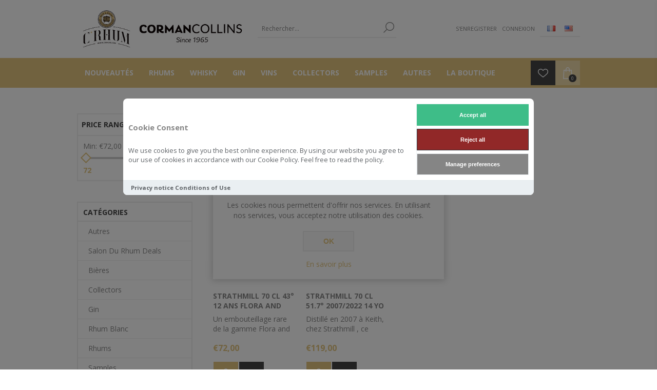

--- FILE ---
content_type: text/css
request_url: https://shop.corman-collins.be/Themes/Brooklyn/Content/css/styles.css
body_size: 30568
content:
/*********** CSS RESET **********/


* {
	margin: 0;
	outline: none;
	padding: 0;
	text-decoration: none;
}
*, *:before, *:after {
	-webkit-box-sizing: border-box;
	-moz-box-sizing: border-box;
	box-sizing: border-box;
}
html {
	margin: 0 !important;
	-webkit-text-size-adjust: none;
}
ol, ul {
	list-style: none;
}
a img {
	border: none;
}
a:active {
	outline: none;
}
input[type="button"]::-moz-focus-inner,
input[type="submit"]::-moz-focus-inner,
input[type="reset"]::-moz-focus-inner,
input[type="file"] > input[type="button"]::-moz-focus-inner {
	margin: 0;
	border: 0;
	padding: 0;
}
input[type="button"],
input[type="submit"],
input[type="reset"],
input[type="text"],
input[type="password"],
input[type="email"],
input[type="tel"],
textarea {
	border-radius: 0;
}
input[type="button"],
input[type="submit"],
input[type="reset"] {
    -webkit-appearance: none;
}
input::-moz-placeholder {
	opacity: 1; /*firefox text input bug fix*/
}
input:-webkit-autofill {
	-webkit-box-shadow: inset 0 0 0 1000px #fff;
}
script {
    display: none !important;
}
input::-webkit-input-placeholder {
    color: #888;
}


/*********** GLOBAL STYLES **********/



body {
    max-width: 100%;
    overflow-x: hidden; /* responsive navigation & filters scroll bug fix*/
	background-color: #fff;
	font: normal 400 14px "Open Sans", sans-serif;
    color: #888;
}
h1,h2,h3,h4,h5,h6 {
}
a {
	color: inherit;
	cursor: pointer;
}
a img {
	opacity: 0.99; /*firefox scale bug fix*/
}
table {
	width: 100%;
	border-collapse: collapse;
}
input[type="text"],
input[type="password"],
input[type="email"],
input[type="tel"],
textarea, select {
	height: 36px; /*safari padding fix*/
	border: 2px solid #eee;
	padding: 8px;
	vertical-align: middle;
    font-family: 'Open Sans', sans-serif;
    color: #888; 
}
input, textarea, select {
    font-family: 'Open Sans';
	font-size: 13px;
}
textarea {
	min-height: 150px;
}
select {
	min-width: 50px;
	/*height: 32px;*/
	padding: 5px;
}
input[type="text"]:focus,
input[type="password"]:focus,
input[type="email"]:focus,
input[type="tel"]:focus,
textarea:focus, select:focus {
    color: #222;
}
input[type="checkbox"],
input[type="radio"],
input[type="checkbox"] + *,
input[type="radio"] + * {
	vertical-align: middle;
}
input[type="button"], input[type="submit"],
button, .button-1, .button-2 {
	cursor: pointer;
}
label, label + * {
	vertical-align: middle;
}

.master-wrapper-content {
	position: relative;
	z-index: 0; /* giving priority to header and header-menu */
	width: 90%;
	margin: 0 auto;
    padding: 50px 0 0; 
}
.master-wrapper-home .master-wrapper-content {
	margin-top: 50px;
    padding: 0;
}
.master-column-wrapper:after {
	content: "";
	display: block;
	clear: both;
}
.center-1 {
	margin: 0 0 60px;
}
.center-2, .side-2 {
	margin: 0 0 60px;
}
.page {
	text-align: center;
}
.page-title {
    margin: 0 0 40px;
}
.page-title h1 {
    text-align: center;
    letter-spacing: 3.3px;
    font-size: 24px;
    text-transform: uppercase;
    color: #444;
}
.page:after,
.page-title:after,
.page-body:after {
	content: "";
	display: block;
	clear: both;
}
.buttons {
	margin: 0 0 20px;
	text-align: center;
}
.link-rss {
	display: none;
	width: 24px;
	height: 24px;
	background: url('../img/rss-icon.png') no-repeat;
	font-size: 0 !important;
}
.category-description ul,
.manufacturer-description ul,
.full-description ul,
.topic-html-content ul,
.topic-page ul,
.post-body ul,
.custom-tab ul {
    display: inline-block;
	margin: 12px 0;
	padding: 0 0 0 36px;
    text-align: left;
	list-style: disc;
}
.category-description ol,
.manufacturer-description ol,
.full-description ol,
.topic-html-content ol,
.topic-page ol,
.post-body ol,
.custom-tab ol {
    display: inline-block;
    text-align: left;
	margin: 12px 0;
	padding: 0 0 0 36px;
	list-style: decimal;
}
.category-description p,
.manufacturer-description p,
.full-description p,
.topic-html-content p,
.topic-page p,
.post-body p,
.news-body p,
.custom-tab p {
	margin: 10px 0;
}
.category-description a:hover,
.manufacturer-description a:hover,
.full-description a:hover,
.topic-html-content a:hover,
.topic-page a:hover,
.post-body a:hover,
.news-body a:hover,
.custom-tab a:hover {
    text-decoration: underline;
}
.flyout-cart {
	display: none;
}


/*********** GLOBAL FORMS ***********/



.fieldset, .section {
	position: relative;
	margin: 0 0 60px;
}
.fieldset .title,
.section .title {
	margin: 0 0 10px;
}
.fieldset .title strong,
.section .title strong {
    text-transform: uppercase;
    letter-spacing: 2px;
    color: #444;
}
.form-fields {
	/*position: relative;*/
}
.inputs {
	position: relative;
	margin: 0 0 20px;
	text-align: center;
	white-space: nowrap; /*fix for 'required' elements*/
    font-size: 0;
}
.inputs:after {
	content: "";
	display: block;
	clear: both;
}
.inputs label {
	display: block;
	width: 100%;
	margin: 0 0 5px;
	text-align: center;
    font-size: 14px; /*reset zeroing*/
}
.inputs input[type="text"],
.inputs input[type="password"],
.inputs input[type="email"],
.inputs input[type="tel"],
.inputs select, .inputs textarea {
	width: 350px;
	max-width: 100%;
    border: 2px solid #eee;
    vertical-align: middle;
    font-size: 14px;
}

.inputs.custom-attributes {
	white-space: normal;
}

.inputs .option-list {
    overflow: hidden;
    display: inline-block;
    vertical-align: middle;
}
.inputs .option-list li {
	float: left;
	margin: 0 5px;
}
.inputs .option-list label {
	display: inline;
	width: auto;
	margin: 0 3px;
}

.inputs.reversed {
	margin: 0 0 20px;
	text-align: center;
}
.required {
	/*margin: 0 -6px 0 0;*/ /*siblings offset fix*/
    margin: 0 0 0 3px;
    font-size: 14px;
	color: #de524e;
}
.message-error,
.field-validation-error,
.username-not-available-status,
.poll-vote-error, .password-error {
	display: block;
    text-align: center;
	font-size: 13px;
	color: #de524e;
}
.field-validation-valid,
.username-available-status {
	display: block;
    text-align: center;
    font-size: 13px;
	color: #6bc29d;
}
.captcha-box {
	margin: 0 0 15px;
	text-align: center;
	line-height: 0; /*firefox line-height bug fix*/
}
.captcha-box > div {
	display: inline-block;
}
.captcha-box input {
	height: auto;
}

/*********** GLOBAL TABLES ***********/


.cart .remove-from-cart {
	position: relative;
}

.cart .remove-from-cart input {
    opacity: 0;
}

.cart .remove-from-cart button {
	position: absolute;
	top: 0; right: 0;
	bottom: 0; left: 0;
	width: 18px;
    height: 18px;
	margin: auto;
    border: 0;
	transition: all 0.2s ease;
    background: url(../img/menu-close-button.png) no-repeat center;
}

/*********** NOTIFICATIONS & POPUPS  ***********/



.bar-notification {
	display: none;
	position: fixed;
	bottom: 0;
	left: 0;
	z-index: 1040;
	width: 100%;
	padding: 12px 25px 12px 10px;
	color: #fff;
	opacity: 0.95;
}
.bar-notification.success {
	background: #6bc29d;
}
.bar-notification.warning {
	background: #ed8b69;
}
.bar-notification.error {
	background: #de524e;
}
.bar-notification .content {
	float: left;
	margin: 0 10px 0 0;
}
.bar-notification .content a {
	color: #fff;
	text-decoration: underline;
}
.bar-notification .close {
	position: absolute;
	top: 0;
	right: 0;
	width: 33px;
	height: 33px;
	margin: 6px;
	background: url('../img/flyout-cart-close-button.png') no-repeat center;
	cursor: pointer;
}
.bar-notification .close:hover {
	opacity: 0.9;
}

.noscript {
    background-color: #ff9;
	padding: 10px;
    text-align: center;
}

.ajax-loading-block-window {
	position: fixed;
	top: 50%;
	left: 50%;
	z-index: 999;
	width: 32px;
	height: 32px;
	margin: -16px 0 0 -16px;
	/*background: url('../images/loading.gif') center no-repeat;*/
}

.ui-dialog {
    position: absolute !important;
	z-index: 1050;
	width: 400px !important;
	max-width: 95%;
	border: none;
	box-shadow: 0 1px 12px 2px rgba(0, 0, 0, 0.17);
	overflow: hidden;
	background: #fff;
}
.ui-dialog-titlebar {
	overflow: hidden;
	padding: 10px;
    background: #cc8a97;
	font-weight: bold;
    cursor: move;
}
.ui-dialog-titlebar span {
	float: left;
	text-transform: uppercase;
    color: #fff;
}
.ui-dialog-titlebar button {
	position: absolute;
	top: 0;
	right: 0;
	width: 24px;
	height: 24px;
	margin: 8px;
	overflow: hidden;
	border: none;
	background: url('../img/flyout-cart-close-button.png') no-repeat center;
	font-size: 0;
	opacity: 0.7;
}
.ui-dialog-titlebar button:hover {
	opacity: 1;
}
.ui-dialog-titlebar button * {
	display: none;
}
.ui-dialog-content {
	height: auto !important;
	padding: 10px 20px;
	line-height: 20px;
}

.eu-cookie-bar-notification {
    position: fixed;
    top: 50%;
	left: 50%;
	z-index: 1050;
	width: 320px;
    margin: -90px 0 0 -160px;
    box-shadow: 0 1px 12px 2px rgba(0, 0, 0, 0.17);
    background-color: #fff;
    padding: 20px;
	text-align: center;
}
.eu-cookie-bar-notification .text {
	margin-bottom: 20px;
	line-height: 20px;
}
.eu-cookie-bar-notification button {
    min-width: 100px;
    margin: 0 0 15px;
    border: 2px solid #eee;
	padding: 10px 15px;
	background-color: #f9f9f9;
    font-size: 14px;
    font-weight: bold;
    text-transform: uppercase;
    color: #cc8a97;
    -webkit-transition: all 0.2s ease;
    transition: all 0.2s ease;
}
.eu-cookie-bar-notification button:hover {
    background-color: #eee;
}
.eu-cookie-bar-notification a {
	display: block;
    color: #cc8a97; 
}
.eu-cookie-bar-notification a:hover {
	text-decoration: underline;
}

#goToTop {
    display: none;
    position: fixed;
	right: 20px;
    bottom: 20px;
	z-index: 1030;
    width: 55px;
    height: 55px;
    border: 2px solid #fff;
    overflow: hidden;
	background: #cc8a97 url('../img/goTop.png') no-repeat center 48%;
    cursor: pointer;
    -webkit-transition: all .2s ease-in-out;
    transition: all .2s ease-in-out;
}
#goToTop:hover {
    opacity: 0.9;
}


/*********** HEADER ***********/



.admin-header-links {
	background: #fff;
	text-align: center;
}
.admin-header-links * {
	display: inline-block;
	margin: 0 10px;
	line-height: 35px;
}
.admin-header-links a {
    font-family: Arial, sans-serif;
	font-weight: bold;
    color: #444;
}
.admin-header-links .impersonate {
	display: inline-block;
}

.header { 
	margin: 0 auto;
	text-align: center;
}
.header:after { 
	content: "";
	display: block;
	clear: both;
}
.header-logo {
	text-align: center;
    font-size: 0;
}
.header-logo a {
	display: inline-block;
	max-width: 100%;
	line-height: 0; /*firefox line-height bug fix*/
    background-color: #cc8a97;
}
.header-logo a img {
	max-width: 100%;
    opacity: 1;
}
.header-links ul {
	font-size: 0;
}
.header-links li {
	display: inline-block;
	margin: 0 10px;
}
.header-links span,
.header-links a {
	display: inline-block;
	font-size: 12px; /*reset zeroing*/
	line-height: 32px;
}
.header-links a:hover {
    color: #cc8a97;
}

.shopping-cart-link a,
.header-actions .ico-cart {
	position: relative;
}
.shopping-cart-link .cart-qty,
.header-actions .cart-qty {
	position: absolute;
	right: 7px;
	bottom: 6px;
	min-width: 15px;
	height: 15px;
	border-radius: 100%;
	background-color: #444;
	padding: 1px 1px 0 1px;
	text-indent: 0;
	text-align: center;
	font-size: 9px;
	color: #fff;
}
.shopping-cart-link .cart-qty.empty,
.header-actions .cart-qty.empty {
	visibility: hidden;
}

.store-search-box {
    font-size: 0;
}
.store-search-box form {
	display: inline-block;
	position: relative;
    border-bottom:1px solid #e7e7e7;
}
.search-box form:after {
	content: "";
	display: block;
	clear: both;
}
.store-search-box input.search-box-text {
	float: left;
	width: 240px !important;
	height: 36px;
    border: none;
    background-color:transparent;
}
.store-search-box .search-box-button {
	float: left;
	width: 36px;
	height: 36px;
	border: none;
	background: url('../img/search-button-mobile.png') center no-repeat;
	font-size: 0;
}
.ui-helper-hidden-accessible {
	display: none;
}
.ui-autocomplete {
	z-index: 1070;
	position: absolute !important;
	width: 276px !important; /*default = txtfield + button*/
	max-width: 100%;
	border: 1px solid #e7e7e7;
	overflow: hidden;
	background: #fff;
}
.ui-autocomplete li {
	border-top: 1px solid #e7e7e7;
}
.ui-autocomplete li:first-child {
	border-top: none;
}
.ui-autocomplete a {
	display: block;
	padding: 8px;
    font-size:14px;
}
.ui-autocomplete a.ui-state-focus {
    background-color: #f6f6f6;
}
.ui-autocomplete img {
	display: inline-block;
    width: 28px;
    height: 28px;
	margin-right: 5px;
	vertical-align: middle;
    border: 1px solid #eee;
}

.header-selectors-wrapper {
	font-size: 0;
}
.header-selectors-wrapper > div {
	display: inline-block;
	margin: 0 5px 10px;
	vertical-align: middle;
}
.header-selectors-wrapper select {
	min-width: 100px;
}

.new_select {
    z-index: 1015 !important;
    height: 30px;
    min-width: 45px;
    max-width: 55px;
    padding: 0 12px 0 0;
    background: url('../img/selector-button2.png') no-repeat right center;
    font-size: 11px;
    cursor: pointer;
}
.new_select > span {
    display: block;
    height: 30px;
    overflow: hidden;
    line-height: 30px;
}
.tax-display-type-selector .new_select {
    max-width: 120px;
}
.styleSelect_item {
    position:relative;
    left: -5px !important;
    top: 25px !important;
    width: 100%;
    min-width: 70px;
    box-shadow: 1px 1px 3px rgba(0, 0, 0, 0.25);
}
.styleSelect_item ul {
    padding: 4px 5px;
    background: #fff;
}
.styleSelect_item li span {
    width: auto;
    padding: 2px 2px 2px 2px;
    line-height: normal;
    color: #888;
}
.styleSelect_item li:hover span {
    color: #cc8a97;
}

.language-list {
	max-width: 100%;
	font-size: 0;
}
.language-list li {
	display: inline-block; 
	margin: 0 1px; 
}
.language-list a { 
	display: block;
	position: relative;
	width: 32px;
	height: 32px;
	line-height: 0;
}
.language-list img {
	position: absolute;
	top: 0;
	right: 0;
	bottom: 0;
	left: 0;
	margin: auto;
}

.header-1 {
    box-shadow: 0 8px 8px rgba(0,0,0,0.085);
}


/*********** FOOTER ***********/



.footer {
    background-color: #f6f6f6;
    box-shadow: 0 7px 7px 0 rgba(0, 0, 0, 0.06) inset;
    text-align: center;
}

.footer-upper {
	overflow: hidden;
    padding: 50px 20px 15px;
}
.social-sharing {
	font-size: 0;
}
.social-sharing li {
	display: inline-block;
    width: 60px;
    height: 54px;
	margin: 0 4px 8px;
    background-color: #cc8a97;
    -webkit-transition: ease 0.25s;
    transition: ease 0.25s; 
}
.social-sharing a {
	display: block;
	height: 100%;
	background: url('../img/social-sprite.png') no-repeat;
    opacity: 0.35;
    -webkit-transition: ease 0.5s;
    transition: ease 0.5s; 
}
.social-sharing .facebook {
	background-position: 0 center;
}
.social-sharing .twitter {
	background-position: -60px center;
}
.social-sharing .google {
	background-position: -120px center;
}
.social-sharing .pinterest {
	background-position: -180px center;
}
.social-sharing .youtube {
	background-position: -240px center;
}
.social-sharing .vimeo {
	background-position: -360px center;
}
.social-sharing .rss {
	background-position: -300px center;
}
.social-sharing li:hover a {
    opacity: 0.70;
}
.social-sharing a.instagram {
	background: url('../img/instagram.png') no-repeat center; 
}

.footer-middle {
	overflow: hidden;
    padding: 15px 20px 50px;
}
.footer-block {
    max-width: 370px;
    margin: 0 auto 15px;
    border-bottom: 2px solid #e3e3e3;
}
.footer-block .title {
    padding: 20px 0 10px;
    font-size: 14px;
    color: #444;
    text-transform: uppercase;
    letter-spacing: 2px;
    cursor: pointer;
}
.footer-block .title strong {
    display: block;
    position: relative;
    padding: 0 20px;
}
.footer-block .title strong:before,
.footer-block .title strong:after {
    content: "";
    position: absolute;
    top: 0;
    height: 20px;
    width: 12px;
    background: url('../img/expand-button.png') no-repeat center;
}
.footer-block .title strong:before {
    left: 0;
}
.footer-block .title strong:after {
    right: 0;
}
.footer-block .title + * {
    display: none;
    margin: 15px 0 20px;
}
.footer-block .title + *:before {
    content: "";
    display: block;
    width: 30px;
    height: 3px;
    margin: auto;
    background-color: #cc8a97;
}
.footer-block li {
    padding: 12px 0;
}
.footer-block a {
    color: #666;
}
.footer-block a:hover {
    color: #cc8a97;
}
.footer-block .topic-block-title {
    display: none;
}
.footer-block .topic-block-body,
.newsletter-description {
    padding: 12px 0 0;
    line-height: 24px;
    font-size: 13px;
    color: #666;
}
.newsletter-email { 
	display: inline-block;
	overflow: hidden;
    padding: 12px 0 0;
}
.newsletter-email .newsletter-subscribe-text {
    display: block;
	width: 260px;
	height: 40px;
    margin: auto;
    border: 2px solid #ddd;
    border-bottom: none;
    text-align: left;
}
.newsletter-email .newsletter-subscribe-button {
	display: block;
    width: 260px;
	height: 40px;
    margin: auto;
	border: none;
	background: #cc8a97 url('../img/subscribe-button.png') left center no-repeat;
    padding-left: 36px;
    text-align: left;
	font-size: 14px;
    font-weight: bold;
    color: #fff;
    text-transform: uppercase;
    -webkit-transition: all 0.2s ease;
    transition: all 0.2s ease;
}
.newsletter-email .newsletter-subscribe-button:hover {
    opacity: 0.9;
}
.newsletter-email .newsletter-unsubscribe-button {
	display: block;
	border: none;
	background: none;
	margin: auto;
	padding: 10px 0;
}
.newsletter-email .options {
    padding: 12px 0 0;
}
.newsletter-email .options > span {
    margin: 0 3px;
    font-size: 13px;
}
.newsletter-validation, 
.newsletter-result-block { 
	width: 100%;
	overflow: hidden; 
	line-height: 28px; 
}
.newsletter-result {
    color: #444;
}
.newsletter-validation .please-wait {
	display: none !important; 
}

.footer-lower {
	overflow: hidden;
    background-color: #fff;
    padding: 25px 20px;
	font-size: 12px;
}
.footer-lower > div > div {
    display: inline-block;
	margin: 0 5px 5px 5px;
}
.footer-powered-by a, .footer-designed-by a  {
    color: #cc8a97;
}
.footer-powered-by a:hover, .footer-powered-by a:hover {
    text-decoration: underline;
}
.footer-lower > div > div.footer-store-theme {
    display: block;
    margin: 15px 0 0;
}
.footer-store-theme select {
	width: 170px;
}


/* FOOTER-2 */

.footer-2 .newsletter-block  .newsletter > .title {
    display: none;
}
.footer-2 .newsletter-block .title {
    background: none !important;
}
.footer-2 .newsletter-block .title {
    margin: 10px 0;
}
.footer-2 .newsletter-description {
    padding: 0;
}
.footer-2 .newsletter-email {
    padding-top: 15px;
}
.footer-2 .social-sharing {
    display: block !important;
    height: auto;
}
.footer-2 .social-sharing li {
    width: 40px; 
    background-color: transparent;
}
.footer-2 .social-sharing a {
	background: url('../img/social-sprite-2.png') no-repeat;
    opacity: 0.50;
}
.footer-2 .social-sharing .facebook {
	background-position: 0 center;
}
.footer-2 .social-sharing .twitter {
	background-position: -40px center;
}
.footer-2 .social-sharing .google {
	background-position: -80px center;
}
.footer-2 .social-sharing .pinterest {
	background-position: -120px center;
}
.footer-2 .social-sharing .youtube {
	background-position: -160px center;
}
.footer-2 .social-sharing .vimeo {
    background-position: -240px center;
}
.footer-2 .social-sharing .rss {
	background-position: -200px center;
}
.footer-2 .social-sharing li:hover a {
    opacity: 0.70;
}
.footer-2 .social-sharing a.instagram {
	background: url('../img/instagram.png') no-repeat center;
}


/*********** LEFT/RIGHT COLUMN ***********/



.block {
	margin: 0 0 10px;
    border: 2px solid #eee;
	text-align: left;
}
.block .title {
    padding: 9px 10px 7px;
    background: url('../img/expand-button-2.png') no-repeat right center;
    text-transform: uppercase;
	font-size: 14px;
	color: #444;
    cursor: pointer;
}
.block .title strong {
    display: block;
}
.block .listbox {
	display: none;
    border-top: 2px solid #eee;
}
.block .listbox:after {
	content: "";
	display: block;
	clear: both;
}

.block .list {
}
.block .list li {
    border-top: 1px solid #eee;
}
.block .list li:first-child {
    border-top: none;
}
.block .list li > a {
    padding-left: 20px;
}
.block .list li.active > a,
.block.block-account-navigation .list li.active a {
    border-bottom: 1px solid #eee;
    font-weight: bold;
    color: #cc8a97;
}
.block.block-account-navigation .list li.active a {
    border-width: 0;
}
.block .list a {
	display: block;
	padding: 9px 10px;
}
.block .list a:hover {
    color: #cc8a97;
}
.block .list img {
	display: none;
}

.block .sublist {
	padding: 0 0 0 30px;
}
.block .sublist > li {
    margin: -1px 0 0;
    border: none;
    border-top: 1px solid #eee;
}
.block .sublist > li a {
    padding-left: 10px;
}

.block .view-all {	
    border-top: 1px solid #eee;
}
.block .view-all a {
	display: block;
    padding: 9px 20px;
    text-transform: uppercase;
    font-weight: bold;
    color: #cc8a97;
}
/*.block .view-all a:hover {
    text-decoration: underline;
}*/

.block .tags {
	padding: 5px 15px;
}
.block .tags ul {
	font-size: 0;
}
.block .tags li,
.product-tags-all-page li {
	display: inline-block;
	position: relative;
	margin: 0 10px;
	overflow: hidden;
	font-size: 14px !important; /*setting base size*/
}
.block .tags li a,
.product-tags-all-page li a {
	float: left;
	line-height: 30px;
}
.block .tags li a:hover,
.product-tags-all-page li a:hover {
    color: #cc8a97;
}
.poll strong {
	display: block;
    padding: 9px 10px;
    color:#cc8a97;
}
.poll-options,
.poll-results {
	margin: 0 0 10px 15px;
	overflow: hidden;
}
.poll-options li,
.poll-results li {
	display: inline-block;
	margin: 5px;
}
.poll-options li > * {
	display: inline-block;
	vertical-align: middle;
	cursor: pointer;
}
.poll .buttons,
.poll-total-votes {
    margin: 0;
    border-top: 1px solid #eee;
}
.poll .buttons button,
.poll-total-votes {
	border: none;
    background: none;
	padding: 9px 20px;
    text-transform: uppercase;
    font-weight: bold;
    font-size: 14px;
    color: #cc8a97;	
}
.poll-total-votes {
	display: block;
    border-top: 1px solid #eee;
}
.home-page-polls {
    margin: 0 0 80px;
    text-align: center;
}
.home-page-polls .title{
    margin: 0 0 30px;
    text-align: center;
    letter-spacing: 3.3px;
    font-size: 22px;    
    text-transform: uppercase;
    color: #444;
}
.home-page-polls .poll strong {
    margin: 0 0 5px;
    border: 2px solid #eee;
}
.home-page-polls .poll-options li {
    display: inline-block;
    margin: 5px 10px;
}
.home-page-polls .poll .buttons,
.home-page-polls .poll-total-votes {
    border: none;
    text-align: center;
}

/********** todor **********/


.block.product-filters .listbox {
    padding: 5px 10px 10px;
}
.product-filters .listbox .product-filter {
    width: 100%;
    margin: 0;
    padding: 0;
    text-align: left;
}
.product-filters .ui-slider {
    position: relative;
    width: auto;
    height: 4px;
    margin: 0 8px 32px;
    background: #eaeaea;
}
.product-filters .ui-slider-range {
    height: 4px;
    background: #ccc;
    position: absolute;
}
.product-filters .ui-slider-handle {
    position: absolute;
    top: -6px;
    height: 15px;
    width: 15px;
    margin-left: -10px;
    border: 2px solid #cc8a97;
    background: #fff;
    -webkit-transform: rotate(45deg);
    transform: rotate(45deg);
}
.product-filters .selected-price-range {
    overflow: hidden;
    margin: 5px 0 12px;
    font-size: 14px;
    font-weight: bold;
    color: #cc8a97;
}
.product-filters .selected-price-range .from {
    float: left;
}
.product-filters .selected-price-range .to {
    float: right;
}
.product-filters .product-filter .filter-title {
    padding: 7px 0;
}
.product-filters .product-filter .filter-title strong {
    color: #444;
}
.product-filters .filter-content .name {
    padding: 7px 0;
}

.product-filters .filter-content .item {
    position: relative;
}

.product-filters .product-spec-filter .filter-content {
    margin: 0px 0px 10px 0px;
}
.product-filters li {
    position: relative;
}
.product-filters li input {
    position: absolute;
    top: 0;
    left: 12px;
    bottom: 0;
    width: 18px;
    height: 18px;
    margin: auto;
    opacity: 0;
    z-index: 10;
    cursor: pointer;
}
.product-filters li label {
    color: #888;
    cursor: pointer;
    display: block;
    font-size: 14px;
    padding: 6px 0px 6px 25px;
    position: relative;
    text-align: left;
    -webkit-transition: all 0.2s ease-in-out 0s;
    transition: all 0.2s ease-in-out 0s;
}
.product-filters li label:before {
    border: 2px solid #eee;
    content: "";
    height: 18px;
    left: 0px;
    margin: -9px 0 0;
    position: absolute;
    top: 50%;
    width: 18px;
}
.product-filters input[type="checkbox"]:checked ~ label::before {
    background: #fff url("../img/selected.png") no-repeat center;
}
.product-filters li.disabled label {
    opacity: 0.4;
    cursor: default;
}
.product-filters li.disabled label:hover,
.product-filters li.checked label:hover {
    color: #888;
}
.product-filters .attribute-square {
    border: 2px solid #eee;
    cursor: pointer;
    display: block;
    height: 19px;
    width: 19px;
    position: absolute;
    top: 6px;
    left: -1px;
    z-index: -1;
}
/********** CATEGORY PAGE **********/
.breadcrumb {
    margin: 0 0 20px;
    text-align: center;
}
.breadcrumb ul {
    position: relative;
    border: 2px solid #eee;
    text-align: center;
	font-size: 0;
}
.breadcrumb li {
	display: inline-block;
}
.breadcrumb li > a,
.breadcrumb li > strong,
.breadcrumb li > .delimiter {
    display: inline-block;
    height: 35px;
    padding: 10px 5px;
    vertical-align: middle;
    font-size: 11px; /*reset zeroing*/
    text-transform: uppercase;
    color: #666;
}
.breadcrumb li span.delimiter {
    width: 35px;
    background: url('../img/breadcrumb-arrow.png') no-repeat center;
    font-size: 0;
}
.breadcrumb strong {
    max-width: 180px;
    overflow: hidden;
    white-space:nowrap;
	font-weight: normal;
}
.breadcrumb a:hover {
    color: #cc8a97;
}

.category-description,
.manufacturer-description,
.vendor-description {
	margin: 0 0 25px;
    text-align: center;
    line-height: 28px;
}
.contact-vendor {
    margin: 0 0 40px;
    text-align: center;
}
.contact-vendor .button-2 {
    padding: 10px 30px;
    border: 2px solid #eee;
	background-color: #f9f9f9;
    font-size: 12px;
    font-weight: bold;
    text-transform: uppercase;
    color: #cc8a97;
    -webkit-transition: all 0.2s ease;
    transition: all 0.2s ease;
}
.contact-vendor .button-2:hover {
    background-color: #eee;
}
.product-filters {
    margin: 0 0 40px;
}
.product-filters .product-filter {
    display: inline-block;
    width: 350px;
    vertical-align: top;
}

.product-filters .filter-content {
    margin: 5px 0;
}
.product-filters .filter-content li a {
    line-height: 24px;
}
.product-filters .filter-content .title {
    color: #444;
}
.product-filters .filtered-items {
    margin: 10px auto;
    border: 2px solid #eee;
    padding: 10px;
}
.product-filters .remove-filter a {
    padding: 0 20px 0 0;
    background: url('../img/forum_icon2.png') no-repeat right center; 
    color: #de524e;
}
.product-filters .filter-content li a:hover {
    color: #cc8a97;
}
.product-selectors {
    width: 320px;
    max-width: 100%;
	margin: 0 auto 30px;
	text-align: left;
}
.product-selectors:after {
	content: "";
	display: block;
	clear: both;
}
.product-selectors > div {
	display: inline-block;
    position: relative;
    z-index: 1;
	margin: 5px;
    font-size: 13px;
}
.product-selectors > div.product-sorting {
    z-index: 2;
}
.product-selectors > div > span {
    display: inline-block;
    padding: 0 10px;
}
.product-selectors > div > span:first-child {
    width: 120px;
    text-align: right;
}
.product-selectors select {
	margin: 0 5px;
	text-transform: lowercase;
    font-size: 14px;
    color: #444;
}
.product-selectors > div > * {
    vertical-align: middle;
}
.product-selectors select {
	min-width: 100px;
    -webkit-appearance: none;
    -moz-appearance: none;
    appearance: none;
    background: url('../img/selector-button2.png') no-repeat center right 3px !important;
    padding: 0 20px 0 0;
    margin: 0;
    min-width: 45px;
    text-transform: none;
    border-width: 0 0 2px;
}
.product-selectors .new_select {
    display: inline-block;
    width: auto !important;
    max-width: none;
    background: url('../img/selector-button2.png') no-repeat right 12px !important;
    padding-right: 20px;
    border-bottom: 2px solid #eee;
    font-size: 14px; 
    color: #444;
}
.product-selectors .product-viewmode {
	display: none;
}
.product-selectors .product-viewmode span {
	vertical-align: middle;
}
.product-selectors .product-viewmode a {
	display: inline-block;
	width: 45px;
	height: 45px;
	margin: 0;
    border: 2px solid #ddd;
	background-position: center;
	background-repeat: no-repeat;
	vertical-align: middle;
	font-size: 0;
	opacity: 0.3;
}
.product-selectors .product-viewmode a + a {
    margin-left: -6px;
}
.product-selectors .product-viewmode a.grid {
	background-image: url('../img/icon-grid-active.png');
}
.product-selectors .product-viewmode a.list {
	background-image: url('../img/icon-list-active.png');
}
.product-selectors .product-viewmode a.selected {
    background-color: #eee;
	opacity: 1;
}
.product-selectors .product-sorting .new_select {
    min-width: 110px;
}
.product-selectors .product-sorting .new_select > div {
    width: 150px;
}
.item-grid:after,
.product-grid:after,
.product-list:after,
.manufacturer-grid:after {
	content: "";
	display: block;
	clear: both;
}

.item-box {
	position: relative;
	width: 100%;
    max-width: 350px;
	margin: 0 auto 50px;
    -webkit-transition: all 0.2s ease;
    transition: all 0.2s ease;
}
.item-box .picture {
	position: relative; /*quick view inline css replacement*/
	z-index: 1;
	overflow: hidden;
	background: #fff;
    margin: 0 0 20px;
}
.item-box .picture a {
	display: block;
	position: relative;
}
.item-box .picture a:before {
	content: "";
	display: block;
	padding-top: 100%;
}
.item-box .picture img {
	position: absolute;
	top: 0;
	right: 0;
	bottom: 0;
	left: 0;
	width: 100%;
	margin: auto;
	-webkit-transform: translateZ(0) scale(1.0, 1.0); /* fixes the bug of the 1px moving product images when hover on category */
}
.item-box .picture button {
	display: none; /*hides additional wishlist button when ajax cart is disabled*/
}

.item-box .picture .second-product-image {
    opacity: 0 !important;
    -webkit-transition: all .4s ease-in-out;
    transition: all .4s ease-in-out;
}

.item-box:hover .picture .second-product-image {
    opacity: 1 !important;
}

.item-box .picture .second-product-image ~ .product-image {
    -webkit-transition: all .4s ease-in-out;
    transition: all .4s ease-in-out;
}

.item-box:hover .picture .second-product-image ~ .product-image {
    opacity: 0 !important;
}

.item-box .details {
    text-align: left;
}
.item-box .product-title {
	height: 40px;
	margin: 0 0 5px;
	overflow: hidden;
    font-size: 14px;
    text-transform: uppercase;
}
.item-box .product-title a {
	display: block;
}
.item-box .product-title a:hover {
    color: #cc8a97;
}
.item-box .product-title + .sku {
	display: none;
}
.item-box .product-rating-box {
    display: inline-block;
	margin: 0 0 15px;
}
.item-box .rating {
	background: url('../img/rating-1.png') no-repeat;
	width: 90px;
    height: 15px;
}
.item-box .rating div {
    background: #cc8a97 url('../img/rating-2.png') no-repeat;
    height: 15px;
}
.item-box .description {
	height: 40px;
	margin: 0 0 15px;
	overflow: hidden;
}
.item-box .description a {
	display: block;
	overflow: hidden;
}
.item-box .prices {
    margin: 0 0 15px;
    overflow: hidden;
}
.item-box .old-price {
	color: #999;
	text-decoration: line-through;
}
.item-box .actual-price {
	font-size: 16px;
    font-weight: bold;
	color: #cc8a97;
}
.item-box .base-price-pangv {
    font-size: 12px;
}
.item-box .old-price + .actual-price {
	margin: 0 3px;
}
.item-box .tax-shipping-info {
    font-size: 13px;
}
.item-box .tax-shipping-info a {
    color: #cc8a97;
}
.item-box .tax-shipping-info a:hover {
    text-decoration: underline;
} 
.item-box .buttons {
	margin: 0;
    text-align: left;
    font-size: 0;
}
.item-box button {
    width: calc(100% - 48px);
    height: 48px;
    border: none;
	padding: 0 20px;
    background: #cc8a97;
    vertical-align: top;
    text-transform: uppercase;
    font-size: 14px;
    font-weight: bold;
    color: #fff;
    -webkit-transition: all 0.2s ease;
    transition: all 0.2s ease;
}
.item-box button:hover {
    opacity: 0.9;
}
.item-box button.add-to-compare-list-button {
    display: none;
    width: 48px;
    height: 48px;
    padding: 0;
	background: #444 url('../img/compare-button.png') center no-repeat;
    font-size: 0;
}
.item-box button.add-to-wishlist-button {
    width: 48px;
    height: 48px;
    padding: 0;
	background: #444 url('../img/wishlist-button.png') center no-repeat !important;
    font-size: 0;
}

.item-box .with-icon button {
    width: 48px !important;
	min-width: 0 !important;
    margin: 0 1px;
    padding: 0;
    font-size: 0;
}
.item-box .with-icon .product-box-add-to-cart-button {
    background: #cc8a97 url('../img/cart-button.png') no-repeat center; 
}

.home-page-category-grid,
.sub-category-grid,
.manufacturer-grid {
	margin: 0 0 60px;
}
.home-page-category-grid .item-box,
.sub-category-grid .item-box {
    max-width: none;
}

.home-page-category-grid .item-box {
    margin-bottom: 2px;
}
.home-page-category-grid .category-item {
    position: relative;
}
.home-page-category-grid .picture {
    margin: 0;
}
.home-page-category-grid .item-box .title {
    position: absolute;
    top: 0;
    right: 0;
    bottom: 0;
    left: 0;
    z-index: 2;
    font-size: 18px;
    line-height: 60px;
    text-align: center;
    color: #444;
}
.home-page-category-grid .title a {
    display: block;
    height: 100%;
}
.home-page-category-grid .title a span {
    position: absolute;
    top: 0;
    right: 0;
    bottom: 0;
    left: 0;
    width: 190px;
    height: 60px;
    margin: auto;
    background-color: rgba(255,255,255,0.8);
}
.home-page-category-grid .picture a:before,
.sub-category-grid .picture a:before {
	padding-top: 73%;
}

.home-page-category-grid .hover-effect-2 .title a span {
    top: auto;
    width: 100%;
	margin: 0;
    font-size: 15px;
    letter-spacing: 2px;
    text-transform: uppercase;
    -webkit-transition: all 0.4s ease;
    transition: all 0.4s ease;
}

.sub-category-grid .picture {
    margin: 0 0 15px;
}
.sub-category-grid .title {
    text-align: center;
    font-size: 16px;
    font-weight: bold;
    color: #444;
}
.manufacturer-grid .picture,
.vendor-grid .picture {
    border: 1px solid #f3f3f3;
}
.manufacturer-grid .title,
.vendor-grid .title {
    text-align: center;
    font-size: 16px;
    color: #444;
}

.product-grid,
.product-list {
	margin: 0 0 60px;
}
.product-grid .title,
.home-page-category-grid > .title {
	margin: 0 0 30px;
    text-align: center;
	font-size: 22px;
    color: #444;
    letter-spacing: 3.3px;
    text-transform: uppercase;
}
.cross-sells {
}

.pager {
	margin: 0 0 20px;
    font-size: 0;
}
.pager ul {
	text-align: center;
}
.pager li {
	display: inline-block;
	vertical-align: middle;
}
.pager li * {
	display: block;
	min-width: 45px;
	height: 45px;
	border: 2px solid #eee;
    border-width: 2px 1px;
	padding: 12px;
	text-align: center;
    font-family: 'Open Sans';
    font-weight: bold;
	font-size: 14px; /*reset zeroing*/
    color: #444;
	cursor: pointer;
}
.pager li span {
	background-color: #eee;
}
.pager li a:hover {
	color: #cc8a97;
}
.pager li.current-page span {
    border-color: #ddd;
    color: #cc8a97;
}
.pager li.previous-page *,
.pager li.next-page *,
.pager li.first-page *,
.pager li.last-page * {
    border-width: 2px;
    border-color: #cc8a97;
    background-color: #cc8a97;
	background-position: center;
	background-repeat: no-repeat;
	font-size: 0;
}
.pager li.previous-page * {
	background-image:url('../img/pager-prev.png');
}
.pager li.next-page * {
	background-image: url('../img/pager-next.png');
}
.pager li.first-page * {
	background-image: url('../img/pager-first.png');
}
.pager li.last-page * {
	background-image: url('../img/pager-last.png');
}
.pager li.last-page *, 
.pager li.first-page * {
    margin: 0 1px;
    background-color: #444;
    border-color: #444;
}


/********** PRODUCT PAGE **********/



.master-wrapper-content.one-column,
.master-wrapper-content.two-columns {
    padding-top: 30px;
}

.one-column .product-name,
.two-columns .product-name {
	margin: 55px 0 15px;
}
.one-column .product-name h1,
.two-columns .product-name h1 {
    text-align: center;
    text-transform: uppercase;
    line-height: 24px;
    letter-spacing: 3.2px;
    font-size: 22px;
    color: #444;
}
.product-reviews-overview {
	margin: 0 0 30px; /*not present in variant-overview*/
    text-align: center;
}
.product-no-reviews a {
	text-decoration: underline;
}
.product-review-box {
	display: inline-block;
	margin: 0 0 5px;
}
.product-review-box .rating {
	width: 90px;
	height: 15px;
	background: url('../img/rating-1.png') repeat-x;
}
.product-review-box .rating div {
	height: 15px; 
	background: url('../img/rating-2.png') repeat-x;
}
.product-review-links {
}
.product-review-links a {
    color: #cc8a97;
}
.product-review-links a:hover {
    text-decoration: underline;
}

.product-essential {
	margin: 0 0 50px;
}
.product-essential:after {
	content: "";
	display: block;
	clear: both;
}


.gallery {
    margin: 0 0 30px;
}
.gallery .picture {
	position: relative;
	max-width: 100%;
	margin: 0 auto 2px;
	overflow: hidden;
    text-align: center;
}
.gallery .picture img,
.gallery .picture-thumbs img,
.variant-picture img {
    max-width: 100%;
    font-size: 0;
}
.gallery .picture-thumbs {
	overflow: hidden;
    text-align: left;
	font-size: 0;
}
.gallery .thumb-item {
	display: inline-block;
	position: relative;
	width: 33.33333%;
	margin: 0 0 2px;
	overflow: hidden;
}

.overview {
	margin: 0 0 30px;
}
.overview .discontinued-product {
    margin: 0 0 25px;
    border: 2px solid #eee;
    padding: 25px 0;
}
.discontinued-product h4 {
    text-align: center;
    text-transform: uppercase;
    color: #de524e;
}
.overview .short-description {
	margin: 0 0 25px;
    line-height: 24px;
}
.overview .manufacturers {
	margin: 15px 0;
}
.back-in-stock-subscription { 
	margin: 15px 0;
	font-size: 0;
}
.overview .subscribe-button,
.variant-overview .subscribe-button {
    padding: 10px 15px;
    border: 2px solid #eee;
    background-color: #f9f9f9;
    font-size: 12px;
    font-weight: bold;
    text-transform: uppercase;
    color:#cc8a97;
    -webkit-transition: all 0.2s ease;
    transition: all 0.2s ease;
}
.overview .subscribe-button:hover,
.variant-overview .subscribe-button:hover {
    background-color: #eee;
}

.overview .additional-details {
    margin: 25px 0;
}
.overview .additional-details div,
.variant-overview .additional-details div {
	margin: 0 0 5px;
}
.overview .delivery,
.variant-overview .delivery {
    margin: 25px 0;
}
.overview .value,
.variant-overview .value {
	font-weight: bold;
    color: #444;
}
.overview .value a,
.variant-overview .value a {
	font-weight: bold;
    color: #cc8a97;
}
.overview .value a:hover,
.variant-overview .value a:hover {
    text-decoration: underline;
}
.free-shipping {
	display: inline-block;
    text-transform: uppercase;
    font-weight: bold;
    color: #444;
}

.overview-buttons { 
	margin: 25px 0;
    border-bottom: 2px solid #eee;
    padding: 0 0 25px;
	font-size: 0;
}
.overview-buttons div {
	display: inline-block;
	margin: 0 1px 10px;
    vertical-align: top;
}
.overview .add-to-wishlist-button,
.variant-overview .add-to-wishlist-button,
.overview .add-to-compare-list-button,
.overview .email-a-friend-button,
.download-sample-button {
    display: inline-block;
    width: 48px;
    height: 48px;
    background-color: #444;
	background-position: center;
    background-repeat: no-repeat;
	border: none;
	font-size: 0;
    -webkit-transition: all 0.2s ease;
    transition: all 0.2s ease; 
}
.overview .add-to-wishlist-button,
.variant-overview .add-to-wishlist-button {
    background-image: url('../img/wishlist-button.png');
}
.overview .add-to-compare-list-button {
    background-image: url('../img/compare-button.png');
}
.overview .email-a-friend-button {
    background-image: url('../img/email.png');
}
.download-sample-button {
    background-image: url('../img/download.png');
}   
.overview-buttons div > *:hover {
    opacity: 0.9;
}

.overview .prices,
.variant-overview .prices {
	margin: 15px 0;
	overflow: hidden;
}
.overview .prices > div,
.variant-overview .prices > div {
	margin: 0 0 5px;
}
.overview .old-product-price,
.variant-overview .old-product-price {
	font-size: 14px;
	color: #999;
	text-decoration: line-through;
}
.overview .product-price,
.variant-overview .product-price {
    font-weight: bold;
	font-size: 22px;
	color: #cc8a97;
}
.overview .prices .tax-shipping-info a,
.variant-overview .prices .tax-shipping-info a {
    color: #cc8a97;
}
.overview .prices .tax-shipping-info a:hover,
.variant-overview .prices .tax-shipping-info a:hover {
    text-decoration: underline;
}
.customer-entered-price {
	margin: 0 0 20px;
	overflow: hidden;
	padding: 10px;
}
.customer-entered-price > div {
	display: inline-block;
}
.customer-entered-price .price-input {
	margin: 0 10px 10px 0;
}
.customer-entered-price .enter-price-input {
	width: 50px;
	text-align: center;
}
.customer-entered-price .price-range {
	font-weight: bold;
}

.overview .add-to-cart {
	margin: 0 0 20px;
}
.min-qty-notification {
    margin-bottom: 10px;
}
.pre-order-availability-date {
    margin-top: 10px;
    font-weight: bold;
    color: #444;
}
.pre-order-availability-date label {
    font-weight: normal;
    color: #888;
}
.overview .add-to-cart-panel,
.variant-overview .add-to-cart-panel {
    display: inline-block;
    position: relative;
}
.overview .add-to-cart-panel > *,
.variant-overview .add-to-cart-panel > * {
	float: left;
}
.overview .qty-label,
.variant-overview .qty-label {
	position: absolute;
	left: -25px;
	line-height: 36px;
    display: none !important;
}
.overview .qty-input,
.variant-overview .qty-input,
.overview .qty-dropdown ,
.variant-overview .qty-dropdown  {
	width: 48px;
    height: 48px;
    border: 2px solid #eee;
	/*padding: 12px;*/
	text-align: center;
    font-size: 16px;
}
.overview .qty-dropdown ,
.variant-overview .qty-dropdown  {
    min-width: 48px;
    width: auto;
}
.overview .add-to-cart-button,
.variant-overview .add-to-cart-button,
button.apply-shipping-button {
    min-width: 230px;
    height: 48px;
    padding: 0 20px;
    background: #cc8a97;
    border: none;
    text-transform: uppercase;
    font-weight: bold;
    font-size: 14px;
    color: #fff;
    -webkit-transition: all 0.2s ease;
    transition: all 0.2s ease;
}
.overview .add-to-cart-button:hover,
.variant-overview .add-to-cart-button:hover,
button.apply-shipping-button:hover {
    opacity: 0.9;
}
.overview .add-to-cart .add-to-wishlist-button {
	display: none; /*removes the old button*/
}

.product-estimate-shipping {
	margin: 0 0 25px;
}
.product-estimate-shipping:last-child {
	margin: 0;
}
.product-estimate-shipping a {
	display: inline-block;
}
.product-estimate-shipping i {
	display: inline-block;
	transform: rotate(45deg);
	margin: 0 0 3px 10px;
	border: solid black;
	border-width: 0 1px 1px 0;
	padding: 3px 3px;
}
.product-estimate-shipping .shipping-loading {
	display: none !important; /*disable preloader*/
}
.product-estimate-shipping .shipping-title {
	margin: 0 0 5px;
}
.product-estimate-shipping .shipping-price {
    position: relative;
    bottom: 1px;
	margin: 0 0 0 5px;
	vertical-align: middle;
    font-weight: bold;
    color: #444;
}
.product-estimate-shipping .shipping-date {
	margin: 15px 0 0;
}

.product-share-button {
	display: inline-block;
    overflow: hidden;
}

.full-description {
	clear: both;
	margin: 0 0 50px;
	line-height: 28px;
}
.full-description p {
	line-height: 28px !important;
}

.product-collateral {
	margin: 0 0 80px;
    text-align: center;
}
.product-collateral .title {
	margin: 0 0 15px;
	font-size: 14px;
    letter-spacing: 2px;
    text-transform: uppercase;
    color: #444;
}
.product-variant-list {
}
.product-variant-line {
	margin: 0 0 30px;
	border-bottom: 1px dotted #ccc;
	padding: 0 0 20px;
}
.product-variant-line:after {
	content: "";
	display: block;
	clear: both;
}
.variant-picture {
	position: relative;
	width: 220px;
	height: 220px;
	margin: 0 auto 15px;
	overflow: hidden;
}
.variant-overview {
	width: 100%;
}
.variant-overview .variant-name {
	margin: 0 0 15px;
    font-weight: bold;
	font-size: 16px;
    letter-spacing: 2px;
    text-transform: uppercase;
    color: #444;
}
.variant-overview .variant-description {
	margin: 0 0 25px;
	line-height: 24px;
}
.variant-overview .add-to-cart {
    display: inline-block;
    vertical-align: top;
}
.variant-overview .add-to-cart-panel > * {
	margin: 0 0 10px;
}
.variant-overview .overview-buttons {
    display: inline-block;
    position: relative;
    margin: 0 0 0 -3px;
    border: none;
    padding: 0;
    vertical-align: top;
}

.ui-tabs {
	margin: 0 0 80px;
}
.ui-tabs .ui-tabs-nav {
    margin: 0 0 30px;
    font-size: 0;
}
.ui-tabs .ui-tabs-nav li {
	display: block;
    margin: 10px auto;
}
.ui-tabs .ui-tabs-nav li a {
	display: block;
	border: 2px solid #eee;
	background-color: #f9f9f9;
	padding: 10px 25px;
	text-align: center;
    font-size: 14px;
	letter-spacing: 2px;
    color: #cc8a97;
	font-weight: bold;
    text-transform: uppercase;
}
.ui-tabs .ui-tabs-nav li.ui-tabs-selected a, 
.ui-tabs .ui-state-active.ui-tabs-active a {
	background-color: #eee;
}
.ui-tabs .ui-tabs-panel {
    position: relative;
    overflow: hidden;
	border: 2px solid #eee;
	background: #fff;
	padding: 15px;
}
.ui-tabs .ui-tabs-panel p {
	margin: 10px 0;
	line-height: 20px;
}
.ui-tabs .ui-tabs-hide {
	display: none;
}

.tier-prices {
	margin: 0 0 50px;
}
.tier-prices .prices-table {
	border: 2px solid #eee;
    overflow: hidden;
}
.tier-prices .prices-row {
    float: left;
    width: 50%;
}
.tier-prices .prices-row > div {
	border-top: 2px solid #eee;
    padding: 10px;
}
.tier-prices .prices-row.thead > div {
	border-right: 2px solid #eee;
}
.tier-prices .field-header {
	border-top: none !important;
    font-weight: bold;
    color: #444;
}
.tier-prices .item-price {
	color: #444;
}

.product-specs-box {
	margin: 0 0 30px;
}
.ui-tabs .product-specs-box {
	padding: 20px 0;
}
.product-specs-box .data-table {
    box-shadow: none;
}
.product-specs-box .data-table td {
    padding: 5px;
    border: 2px solid #eee !important;
}
.product-specs-box thead {
    display: none;
}
.product-specs-box .attribute-squares {
    display: inline-block;
    vertical-align: middle;
}
.product-specs-box .spec-group-name {
    display: none !important;
}

.product-tags-list {
    font-size: 0;
}
.product-tags-list li,
.vendor-list li {
	display: inline-block;
	font-size: 14px; /*reset zeroing*/
    color: #cc8a97;
}
.vendor-list li {
    margin: 0 10px 10px;
}
.product-tags-list li a:hover,
.vendor-list li a:hover {
    text-decoration: underline;
}
.product-tags-list li.separator {
	margin: 0 5px 0 3px;
}
.product-tags-list a {
	display: inline-block;
	line-height: 24px;
}

.attributes {
	margin: 20px 0 30px;
    border-top: 2px solid #eee;
    padding: 20px 0 0;
}
.attributes .dt {
	margin: 0 0 5px; 
	font-weight: bold;
    color: #444;
    white-space: nowrap;
}
.attributes .attribute-description {
    font-size: 12px;
    font-weight: normal;
    color: #666;
    white-space: normal;
}
.attributes .dd {
	margin: 0 0 20px;
}
.attributes li {
	margin: 5px 0 12px;
}
.attributes li.disabled {
	pointer-events: none;
	opacity: 0.5;
}
.attributes li.disabled label {
	text-decoration: line-through;
}
.attributes select {
	width: auto;
	max-width: 100%;
}
.attributes option.disabled {
	color: #ddd;
}
.attributes .qty-box {
	margin: 0 0 0 10px;
}
.attributes .qty-box label {
	display: none;
}
.attributes .qty-box input {
	width: 50px;
}
.attributes .option-list label {
	margin: 0 5px;
}

.rental-attributes .attribute-item {
    margin: 10px 0;
}
.rental-attributes .attribute-item label {
    display: inline-block;
    margin: 0 0 5px;
    font-weight: bold;
    color: #444;
}
.attributes .datepicker {
	width: 280px;
	text-align: center;
}

.ui-datepicker {
	width: 280px;
	background-color: #fff;
	text-align: center;
}
.ui-datepicker-header {
	position: relative;
	height: 32px;
	background-color: #444;
	color: #fff;
}
.ui-datepicker-header a {
	position: absolute;
	top: 0;
	z-index: 1;
	width: 40px;
	height: 32px;
	line-height: 32px;
}
.ui-datepicker-header a {
    font-size: 0;
    opacity: 0.8;
}
.ui-datepicker-header a:hover {
    opacity: 1;
}
.ui-datepicker-header a.ui-datepicker-prev {
    left: 0;
    background: url('../img/pager-prev.png') no-repeat center;
}
.ui-datepicker-header a.ui-datepicker-next {
	right: 0;
    background: url('../img/pager-next.png') no-repeat center;
}
.ui-datepicker-title {
	position: relative;
	z-index: 0;
	line-height: 32px;
	font-weight: bold;
	text-transform: uppercase;
}
.ui-datepicker-calendar th {
	background-color: #eee;
}
.ui-datepicker-calendar th,
.ui-datepicker-calendar td {
	width: 14.285%;
	border: 2px solid #eee;
}
.ui-datepicker-calendar th span,
.ui-datepicker-calendar td a {
	display: block;
	min-height: 32px;
	line-height: 32px;
}
.ui-datepicker-calendar td a:hover {
    background-color: #f6f6f6;
}
.ui-datepicker-calendar .ui-state-active {
    background-color: #cc8a97 !important;
    outline: 2px solid #cc8a97;
    color: #fff;
}

.attribute-squares {
	font-size: 0;
}
.attribute-squares li {
	display: inline-block;
	margin: 0 0 5px;
	text-align: center;
}
.attribute-square-container {
    display: block;
    position: relative;
    z-index: 0;
}
.attribute-squares label {
	display: block;
	margin: 0;
    overflow: hidden;
}
.attribute-square {
    display: block;
    width: 32px;
    height: 32px;
    border: 1px solid #eee;
	/*border-radius: 100%;*/
    cursor: pointer;
}
.attribute-square-container[title~=White]
.attribute-square {
    border-color: #ccc;
}
.attribute-squares .selected-value .attribute-square {
    border-color: #cc8a97;
}
.attribute-squares li input {
	position: relative;
	z-index: -1;
	margin: -32px 0 0;
}
.attribute-squares li {
    display: inline-block;
    margin: 0 3px 5px;
    text-align: center;
}
.attributes .option-list label {
    margin: 0 5px;
}
.attribute-squares label {
    display: block;
    margin: 0 !important;
    overflow: hidden;
}
.attribute-square-container {
    display: block;
    padding: 1px;
    position: relative;
    z-index: 0;
}
.attribute-square {
    border: 2px solid #eee;
    cursor: pointer;
    display: block;
    height: 45px;
    width: 45px;
}
.attribute-squares li input {
    margin: -45px 0 0;
    position: relative;
    z-index: -1;
}
.attribute-squares li.disabled {
	position: relative;
	opacity: 1;
}
.attribute-squares li.disabled:after {
	content: "";
	position: absolute;
	top: 0; bottom: 0;
    left: 0; right: 0;
    width: 45px;
    height: 45px;
	margin: auto;
	border: 1px solid #eee;
	background: #fff url('../img/delete-address.png') center no-repeat;
}
.image-squares .tooltip-container:before {
    border-bottom: 7px solid #eeeeee;
    border-left: 7px solid transparent;
    border-right: 7px solid transparent;
    bottom: 100%;
    content: "";
    height: 0;
    left: 50%;
    margin-left: -7px;
    position: absolute;
    width: 0;
}
.image-squares .tooltip-container {
    background: #ffffff none repeat scroll 0 0;
    border: 1px solid #eeeeee;
    position: absolute;
    text-align: center;
    visibility: hidden;
    width: 200px;
}
.image-squares .tooltip-container:after {
    border-bottom: 6px solid #eee;
    border-left: 6px solid transparent;
    border-right: 6px solid transparent;
    bottom: 100%;
    content: "";
    height: 0;
    left: 50%;
    margin-left: -6px;
    position: absolute;
    width: 0;
}
.image-squares li:hover .tooltip-container {
    margin-left: -75px;
    margin-top: 5px;
    visibility: visible;
    z-index: 999;
}
.image-squares .tooltip-container .tooltip-header {
    height: 25px;
    width: 198px;
    background-color: #eee;
    border-bottom: 1px solid #eeeeee;
    font-size: 14px;
    line-height: 25px;
}
.image-squares .tooltip-container .tooltip-body {
    margin: 5px;
}
.image-squares .tooltip-container .tooltip-body img {
    border: 0 none #fff;
    width: 190px;
}

.giftcard {
	margin: 50px 0 20px;
	overflow: hidden;
    clear: both;
}
.giftcard div {
	margin: 0 0 20px;
}
.giftcard label {
	display: block;
	margin: 0 0 5px;
    font-size: 14px;
    font-weight: bold;
    color: #444;
}
.giftcard input,
.giftcard textarea {
	width: 350px;
	max-width: 100%;
}
.giftcard textarea {
	height: 150px;
}

/*back in stock subscription popup*/
.ui-dialog .back-in-stock-subscription-page .page-title {
    margin: 20px 0;
}
.ui-dialog .back-in-stock-subscription-page .page-title h1 {
    font-size: 16px;
    letter-spacing: 2px;
}
.ui-dialog .notify-me-button {
    margin: 20px auto;
    background: #cc8a97;
    border: medium none;
    color: #fff;
    font-size: 14px;
    font-weight: bold;
    padding: 14px 30px;
    text-transform: uppercase;
    -webkit-transition: all 0.2s ease-in-out 0s;
    transition: all 0.2s ease-in-out 0s;
}
.ui-dialog .back-in-stock-subscription-page .notify-me-button:hover {
    opacity: 0.9;
}
.ui-dialog .back-in-stock-subscription-page {
    text-align: center;
}
.ui-dialog .page-body .tooltip {
    text-align: left;
}


/********** ESTIMATE SHIPPING **********/



.estimate-shipping-popup {
	position: relative;
	max-width: 800px;
	margin: auto;
	background-color: #fff;
	padding: 25px;
	transform: scale(0.8);
	transition: all 0.2s ease;
	opacity: 0;
}
.estimate-shipping-popup strong {
	visibility: hidden;
}
.mfp-ready .estimate-shipping-popup {
	transform: scale(1);
	opacity: 1;
}
.mfp-removing .estimate-shipping-popup {
	transform: scale(0.8);
	opacity: 0;
}
.estimate-shipping-popup-zoom-in.mfp-removing {
	transition: all 0.3s ease;
	opacity: 0;
}

.estimate-shipping-row {
	display: flex;
	display: -webkit-flex;
	align-items: center;
	position: relative;
}
.estimate-shipping-row-item {
	flex: 0 1 100%;
}

.mfp-container .address-item {
	margin: 10px 0 0;
}
.mfp-container .address-item + div {
	padding: 0 0 0 15px;
}
.estimate-shipping-address-control {
	width: 100%;
}
.mfp-container .address-item .required {
	position: absolute;
    top: -5px;
	right: -10px;
}
.mfp-container .shipping-options {
	position: relative; /*preloader referrence*/
	margin: 10px 0 25px;
}
.mfp-container .shipping-header-item {
	align-self: flex-end;
	border: none !important;
	padding: 12px 5px !important;
	font-size: 14px;
    color: #444;
	white-space: nowrap;
    text-overflow: ellipsis;
}
.mfp-container .shipping-options-body {
	display: table;
	table-layout: fixed;
	width: 100%;
	border: 2px solid #eee;
	border-collapse: collapse;
}
.mfp-container .shipping-option {
	display: table-row;
	cursor: pointer;
}
.mfp-container .shipping-option.active {
    font-weight: bold;
    color: #333;
}
.mfp-container .shipping-option > div {
	display: table-cell;
	border-top: 2px solid #eee;
	padding: 12px 11px;
}
.mfp-container .shipping-item {
	overflow: hidden;
	padding: 8px 0;
	overflow-wrap: break-word;
}
.estimate-shipping-row-item-radio {
	flex: 0 0 30px;
	width: 24px;
}
.estimate-shipping-radio {
	display: none;
}
.estimate-shipping-radio + label {
	display: inline-block;
	position: relative;
	bottom: 1px;
	width: 14px;
	height: 14px;
	border: 1px solid #444;
	border-radius: 50%;
	font-size: 0;
}
.estimate-shipping-radio:checked + label:after {
	content: "";
	position: absolute;
	top: 3px; left: 3px;
	width: 6px; height: 6px;
	border-radius: 50px;
	background-color: #444;
}

.apply-shipping-button-container {
	text-align: center;
}
.mfp-container .apply-shipping-button {
	min-width: 120px;
    height: 40px;
}

.mfp-container .no-shipping-options {
	padding: 30px 15px;
	text-align: center;
}
.mfp-container .message-failure {
	margin: 10px 0 -5px;
    border: none;
    padding: 0;
}

@media all and (max-width: 600px) {

	.estimate-shipping-popup {
		padding: 25px 3%;
	}
	.mfp-container .shipping-address {
		flex-flow: column;
	}
	.mfp-container .address-item {
		width: 100%;
	}
	.mfp-container .address-item + div {
		padding: 0;
	}
}


/********** PRODUCT REVIEWS **********/



.product-reviews-page h1 a {
    color: #cc8a97;
}
.product-reviews-page h1 a:before,
.product-reviews-page h1 a:after {
	content: "''";
}
.product-reviews-page .title {
    text-align: center;
    margin: 0 0 30px;
    font-size: 16px;
    letter-spacing: 2px;
    text-transform: uppercase;
    color: #444;
}
.write-review {
	margin: 0 0 60px;
}
.write-review .form-fields {
	margin: 0 0 15px;
}
.ui-tabs .form-fields {
}
.write-review .review-rating {
    margin-bottom: 15px;
	text-align: center;
}
.review-rating > div {
    display: inline-block;
}
.write-review .review-rating label {
    display: block;
    margin: 0 0 5px;
    font-size: 14px;
    vertical-align: middle;
    font-weight: bold;
    color: #444;
}
.review-rating ul {
    font-size: 0;
    vertical-align: middle;
}
.review-rating .tooltiptext {
    display: inline-block;
    margin-top: 10px;
}
.review-rating .name-description {
    display: block;
    width: 100%;
    margin: 0 0 5px;
    text-align: center;
    font-size: 14px;
}
.write-review .rating-wrapper div {
    display: inline-block;
    margin: 0 5px;
    cursor: default;
    vertical-align: middle;
    font-size: 12px;
    text-transform: uppercase;
}
.write-review .review-rating div.first {
	color: #de524e;
}
.write-review .review-rating .rating-options {
    font-size: 0;
}
.write-review .review-rating .rating-options input {
	margin: 0 2px;
}
.write-review .review-rating div.last {
	color: #6bc29d;
}
.write-review .captcha-box {
    margin: 15px 0 0;
}
.write-review .button-1 {
    width: 350px;
    max-width: 100%;
    margin: 0 auto 80px;
	border: none;
	padding: 14px 40px;
    background-color: #cc8a97;
    font-size: 14px;
    font-weight: bold;
    color: #fff;
    text-transform: uppercase;
    -webkit-transition: all 0.2s ease;
    transition: all 0.2s ease;
}
.write-review .button-1:hover {
    opacity: 0.9;
}
.product-reviews-page .result,
.product-reviews-page .message-error {
	margin: 0 0 20px;
}
.product-review-list {
	overflow: hidden;
}
.product-review-item {
	margin: 0 0 40px;
}
.product-review-item .review-item-head {
	margin: 0 0 20px;
    border-bottom: 2px solid #eee;
	overflow: hidden;
	padding-bottom: 10px;
}
.product-review-item .review-title {
    margin: 0 0 10px;
	color: #444;
}
.product-review-item .product-review-box {
	margin: 0;
}
.product-review-item .review-info.top {
	margin: 0 0 20px;
}
.product-review-item .review-text {
	margin: 0 0 15px;
    line-height: 24px;
}
.product-review-item .review-info {
	margin: 0 0 5px;
}
.product-review-item .review-avatar {
    max-width: 120px;
    margin: 0 auto 10px;
    line-height: normal;
}
.product-review-item .review-avatar a {
    display: block;
}
.product-review-item .review-avatar img {
    max-width: 100%;
}
.product-review-item .separator {
    margin: 0 3px 0 0;
}
.product-review-item .review-info a,
.product-review-helpfulness .vote {
	display: inline-block;
	padding: 0 5px;
	font-weight: bold; 
	cursor: pointer;
    color:#cc8a97;
}
.product-review-item .review-info a:hover,
.product-review-helpfulness .vote:hover {
    text-decoration: underline;
}
.product-review-helpfulness .question {
	margin: 0 5px 0 0;
	font-style: italic;
}
.product-review-helpfulness .result {
	margin: 0 0 0 10px;
}
.product-review-item .reply {
    margin: 30px 0 0;
    padding: 20px;
    background: #f6f6f6;
}
.product-review-item .reply-header {
	margin: 0 0 10px;
	font-weight: bold;
}


/********** WISHLIST & COMPARE LIST **********/



.wishlist-content {
	margin: 0 0 20px;
}
.share-info {
    margin: 0 0 100px;
    text-align: center;
}
.wishlist-content .message-error:first-child {
	margin: -30px 0 20px;
    text-align: center;
    color: #de524e;
}
.wishlist-content .tax-shipping-info {
	margin: 0 0 20px;
    text-align: center;
}
.wishlist-content .tax-shipping-info a {
    color: #cc8a97; 
}
.wishlist-content .tax-shipping-info a:hover {
    text-decoration: underline;
}
.wishlist-content .buttons {
	font-size: 0;
}
.wishlist-content .button-2 {
    display: block;
    min-width: 250px;
    margin: 10px auto;
    padding: 10px 30px;
    border: 2px solid #eee;
    background-color: #f9f9f9;
    font-size: 12px;
    font-weight: bold;
    text-transform: uppercase;
    color: #cc8a97;
    -webkit-transition: all 0.2s ease;
    transition: all 0.2s ease;
}
.wishlist-content .button-2:hover {
    background-color: #eee;
}
.wishlist-content .button-2.wishlist-add-to-cart-button {
    background-color: #cc8a97;
    border: 2px solid #cc8a97;
    color: #fff;
    -webkit-transition: 0.2s ease;
    transition: 0.2s ease;
}
.wishlist-content .button-2.wishlist-add-to-cart-button:hover {
    opacity: 0.9;
}
.wishlist-page .share-info span {
    display: block;
}
.wishlist-page .share-info a {
	display: inline-block;
	margin: 0 0 5px;
	font-weight: bold;
    color: #444;
}
.wishlist-page .share-info a:hover {
    color: #cc8a97;
}
.compare-products-page {
	position: relative;
    margin: 0 0 150px;
}
.compare-products-page .clear-list {
    display: block;
    width: 250px;
    margin: -15px auto 30px;
    border: 2px solid #eee;
    padding: 10px 30px;
    text-align: center;
    color: #cc8a97;
    font-size: 12px;
    font-weight: bold;
    text-transform: uppercase;
}
.compare-products-table {
	display: none;
}
.compare-products-page .button-2 {
	padding: 10px 15px;
    border: none;
    background-color: #cc8a97;
    font-size: 12px;
    font-weight: bold;
    text-transform: uppercase;
    color: #fff;
    -webkit-transition: all 0.2s ease 0s;
    transition: all 0.2s ease 0s;
}
.compare-products-page img {
	max-width: 200px;
}
.compare-products-page .attribute-squares {
    display: inline-block;
    vertical-align: middle;
}
.compare-products-page .attribute-square {
    width: 25px;
    height: 25px;
    cursor: default;
}


/*********** TOPICS ***********/



.topic-block {
	margin: 0 0 20px;
}
.home-page .topic-block {
	margin: 0 0 30px;
}
.topic-block-title {
	margin: 0 0 20px;
}
.topic-block-title h2 {
    margin: 0 0 30px;
    text-align: center;
	font-size: 22px;
    color: #444;
    letter-spacing: 3.3px;
    text-transform: uppercase;
}
.topic-block-body {
	line-height: 28px;
}
.topic-page {
    margin: 0 0 80px;
}
.topic-block a,
.topic-page a {
	color: #cc8a97;
}
.topic-block a:hover,
.topic-page a:hover {
    text-decoration: underline;
}
.topic-page .page-body {
	line-height: 28px;
}

.home-page .topic-block {
	margin: 0 0 60px;
}
.popup-window .topic-page {
	padding: 15px;
}

.not-found-page p {
	margin: 30px 0;
}

.topic-password {
    min-height: 200px;
	text-align: center;
}
.enter-password-title {
	margin: 0 0 10px;
	color: #888;
}
.enter-password-form {
	display: inline-block;
	overflow: hidden;
}
.enter-password-form input[type="password"] {
	float: left !important;
	width: 200px !important;
	height: 36px !important;
    border: 2px solid #eee;
    border-right: none;
}
.enter-password-form button {
	float: left !important;
	width: auto !important;
	height: 36px !important;
    background-color: #f9f9f9;
    border: 2px solid #eeeeee;
    color: #cc8a97;
    font-weight: bold;
    padding: 0 18px;
    text-transform: uppercase;
    -webkit-transition: all 0.2s ease;
    transition: all 0.2s ease;
}
.enter-password-form button:hover {
    background-color: #eee;
}

.password-error {
	margin: 0 0 10px;
}


/*********** CONTACT & EMAIL A FRIEND ***********/



.contact-page .form-fields,
.email-a-friend-page .form-fields {
	margin: 0 0 15px;
}
.contact-page .message-error,
.email-a-friend-page .message-error {
	margin: 0 0 10px;
}
.contact-page .button-1,
.email-a-friend-page .button-1,
.apply-vendor-page .button-1 {
    width: 350px;
    max-width: 100%;
    margin: 0 auto 100px;
	border: none;
	padding: 14px 40px;
    background-color: #cc8a97;
    font-size: 14px;
    font-weight: bold;
    color: #fff;
    text-transform: uppercase;
    -webkit-transition: all 0.2s ease;
    transition: all 0.2s ease;
}
.contact-page .button-1:hover,
.email-a-friend-page .button-1:hover {
    opacity: 0.9;
}
.contact-page .topic-block {
    margin: 0 0 40px;
    text-align: center;
}
.email-a-friend-page .title {
	margin: 0 0 15px;
}
.email-a-friend-page .title h2 {
    margin: 0 0 30px;
    text-align: center;
    text-transform: uppercase;
    color: #cc8a97;
}


/********** REGISTRATION, LOGIN, ACCOUNT PAGES  **********/



.registration-page .fieldset {
    text-align: center;
}
.registration-page .fieldset .title {
    display: inline-block;
    min-width: 150px;
    margin: 0 0 -2px;
    border: 2px solid #eee;
    padding: 10px 20px;
}
.registration-page .form-fields,
.login-page .form-fields,
.account-page .form-fields{
    max-width: 900px;
    margin: 0 auto 60px;
    padding: 30px 15px;
    border: 2px solid #eee;
}
.account-page .form-fields {
    max-width: none;
}
.registration-page .gender label,
.account-page .gender label {
    display: inline;
    color: #444;
}
.gender {
	display: inline-block;
}
.gender * {
	margin: 0 5px;
	vertical-align: middle;
	line-height: 32px;
}
.date-picker-wrapper {
    display: inline-block;
}
.date-of-birth select {
    width: 32%;
    max-width: 110px;
}
.date-of-birth select + select {
    margin: 0 0 0 2%;
}
#check-availability-button {
    margin: 30px 0 0;
    padding: 10px 30px;
    border: 2px solid #eee;
    background-color: #f9f9f9;
    font-size: 12px;
    font-weight: bold;
    text-transform: uppercase;
    color: #cc8a97;
    -webkit-transition: all 0.2s ease;
    transition: all 0.2s ease;
}
#check-availability-button:hover {
    background-color: #eee;
}
#username-availabilty {
	display: block;
	margin: 5px 0 0;
}
#username-availabilty:empty {
	display: none;
}
.vat-status, .vat-note {
	display: block;
	margin: 5px 0 0;
    white-space: normal;
	text-align: center;
	font-size: 14px; /*reset zeroing*/
}
.accept-privacy-policy {
	margin: -20px 0 20px;
	text-align: center;
}
.accept-privacy-policy > * {
	display: inline-block;
	line-height: 32px;
	vertical-align: middle;
}
.accept-privacy-policy a {
	font-weight: bold;
}
.registration-page .buttons {
    margin-top: -20px;
}
.accept-privacy-policy + .buttons {
    margin-top: 0;
}
.registration-page .button-1,
.registration-result-page .button-1,
.login-page .button-1,
.password-recovery-page .button-1,
.account-page .button-1,
.return-request-page .button-1,
.user-agreement-page .button-1 {
    width: 350px;
    max-width: 100%;
    margin: 0 0 80px;
    padding: 14px 40px;
    border: none;
    background-color: #cc8a97;
    font-size: 14px;
    font-weight: bold;
    color: #fff;
    text-transform: uppercase;
    -webkit-transition: all 0.2s ease 0s;
    transition: all 0.2s ease 0s;
}
.registration-page .button-1:hover,
.registration-result-page .button-1:hover,
.login-page .button-1:hover,
.password-recovery-page .button-1:hover,
.account-page .button-1:hover,
.return-request-page .button-1:hover,
.user-agreement-page .button-1:hover {
    opacity: 0.9;
}
.registration-result-page .result {
	margin: 0 0 60px;
    text-align: center;
	color: #6bc29d;
}

.login-page .page-title {
    margin: 0 0 50px;
}
.login-page .customer-blocks {
    overflow: hidden;
    text-align: center;
}
.login-page .title {
    display: inline-block;
    min-width: 150px;
    margin: 0 0 -2px;
	border: 2px solid #eee;
    padding: 10px 20px;
}
.login-page .title strong {
    letter-spacing: 2px;
    text-transform: uppercase;
	color: #444;
}
.login-page .new-wrapper {
	margin: 0 0 60px;
}
.login-page .inner-wrapper {
}
.login-page .text {
    width: 590px;
    max-width: 100%;
	margin: 0 auto -2px;
    border: 2px solid #eee;
    padding: 30px 15px;
}
.login-page .form-fields {
    width: 590px;
    max-width: 100%;
    margin: 0 auto -2px;
}
.login-page .form-fields .message-error {
    margin: -10px 0 10px;
}
.login-page .inputs.reversed {
    margin: 0;
}
.login-page .inputs.reversed * {
	margin: 5px 0;
	font-size: 14px; /*reset zeroing*/
    color: #444;
}
.login-page .inputs.reversed a {
    color: #cc8a97;
}
.login-page .inputs.reversed a:hover {
    text-decoration: underline;
}
.login-page .captcha-box {
    margin: 20px 0 0;
}
.login-page .buttons {
    max-width: 590px;
    margin: 0 auto;
    font-size: 0;
}
.login-page .button-1 {
    width: 590px;
    max-width: 100%;
    margin: 0;
}
.login-page .checkout-as-guest-button {
    border: 2px solid #eee;
    padding:12px 20px !important;
    background-color: #f9f9f9;
    color: #cc8a97;
}
.login-page .checkout-as-guest-button:hover {
    background-color: #eee;
}
.external-authentication {
    clear: both;
	margin: 0 0 60px;
	text-align: center;
}
.external-authentication .title {
	display: none;
    border: none;
    font-weight: bold;
    letter-spacing: 2px;
    text-transform: uppercase;
    color: #444;
}
.login-page .topic-block {
    clear: both;
    text-align: center;
    margin: 0 0 120px;
}
.password-recovery-page .tooltip {
	margin: 0 0 40px;
    text-align: center;
}
.password-recovery-page .result {
	margin: 0 0 5px;
    text-align: center;
	font-weight: bold;
}

.account-page .title {
    margin: 0 0 15px;
}
.account-page .title strong {
    font-size: 16px;
}
.account-page .title strong:after {
    content: "";
    display: block;
    width: 30px;
    height: 3px;
    margin: 10px auto 0;
    background: #cc8a97;
}
.account-page .button-1 {
    margin: 0;
}
.account-page .button-2 {
    border: 2px solid #cc8a97; /* if there are 2 buttons must stay same height */
	padding: 10px 30px;
    background-color: #cc8a97;
    font-weight: bold;
    font-size: 12px;
    text-transform: uppercase;
    color: #fff;
    -webkit-transition: all 0.2s ease;
    transition: all 0.2s ease;
}
.account-page .button-2:hover {
    opacity: 0.9;
}
.account-page .data-table .product {
    text-align: left;
}

.account-page .email-to-revalidate,
.account-page .email-to-revalidate-note {
	display: block;
	margin: 10px 0 0;
	font-size: 14px;
	font-style: normal;
	color: #444;
}

.account-page .edit-address {
	margin: 0 0 60px;
    border: 2px solid #eee;
    padding: 30px 15px;
}
.account-page .description {
	margin: 0 0 20px;
}

.registration-page .inputs.accept-consent label,
.account-page .inputs.accept-consent label {
    margin-left: 5px;
    width: auto;
}
.add-more-external-records a {
    color: #cc8a97;
}
.add-more-external-records a:hover {
    text-decoration: underline;
}

.address-list-page .info,
.order-list-page .info,
.return-request-list-page .details {
    max-width: 900px;
    margin: 0 auto 15px;
    border: 2px solid #eee;
    padding: 20px;
	line-height: 24px;
}
.address-list-page .buttons {
    font-size: 0;
}
.account-page .edit-address-button,
.account-page .delete-address-button {
    width: 48px;
    height: 48px;
    margin: 0 -1px;
    border: 2px solid #eee;
    padding: 0;
    font-size: 0;
    -webkit-transition: all 0.2s ease;
    transition: all 0.2s ease;
}
.account-page .edit-address-button {
    background: #f9f9f9 url('../img/edit-address.png') no-repeat center;
}
.account-page .delete-address-button {
    background: #f9f9f9 url('../img/delete-address.png') no-repeat center;
}
.account-page .edit-address-button:hover,
.account-page .delete-address-button:hover {
    background-color: #eee;
}
.address-list-page .add-button {
	margin: 0 0 15px;
	text-align: center;
}

.account-page .return-items-button {
    border: 2px solid #eee;
    background-color: #f9f9f9;
    color: #cc8a97;
}
.account-page .return-items-button:hover {
    background: #eee;
}
.return-request-list-page a {
	font-weight: bold;
    color: #cc8a97; 
}
.return-request-list-page a:hover {
    text-decoration: underline;
}
.return-request-list-page .comments {
	margin: 15px 0 0;
}

.downloadable-products-page .download {
    font-size: 14px;
    font-weight: normal;
    color: #888;
}
.downloadable-products-page .download a {
    display: block;
    width: 48px;
    height: 48px;
    margin: auto;
    border: none;
    background: #444 url('../img/download.png') no-repeat center;
    font-size: 0;
    -webkit-transition: all 0.2s ease 0s;
    transition: all 0.2s ease 0s;
}
.downloadable-products-page .download a:hover {
    opacity: 0.9;
}

.user-agreement-page .terms-of-agreement {
    margin: 0 0 60px;
    text-align: center;
}

.back-in-stock-subscription-list-page .data-table,
.forum-subscriptions-page .data-table {
    margin: 0 0 60px;
}

.reward-points-overview {
    margin: 0 0 15px;
}
.reward-points-history td.points-balance {
    font-size: 16px;
    font-weight: bold;
    color: #cc8a97;
}
.reward-points-history .message {
    min-width: 175px;
    text-align: left !important;
    font-size: 14px;
    font-weight: normal !important;
    color: #888;
}

.avatar-page .message-error {
	margin: 0 0 10px;
}
.avatar-page .fieldset {
	margin: 0 0 15px;
}
.avatar-page .buttons {
    font-size: 0;
}
.avatar-page .buttons button {
    width: 100%;
    max-width: 250px;
    margin: 0 0 10px 0;
    padding: 10px 0;
}
.avatar-page .buttons .button-2,
.account-page .button-2.return-items-button  {
    border: 2px solid #eee;
    background-color: #f9f9f9;
    color: #cc8a97;
    -webkit-transition: all 0.2s ease;
    transition: all 0.2s ease;
}
.avatar-page .buttons .button-2:hover,
.account-page .button-2.return-items-button:hover  {
    background-color: #eee;
}
.multi-factor-authentication-page .inputs label {
    display: inline-block;
    width: auto;
    vertical-align: middle;
    margin-right: 0px;
    margin: 0px 5px 0px 0px !important;
}
.multi-factor-authentication-page .payment-details {
    display: inline-block;
    width: calc( 100% - 60px);
    padding-left: 10px;
    vertical-align: middle;
}
.multi-factor-authentication-page .payment-method .payment-logo {
    position: inherit;
    display: inline-block;
    width: 50px;
}
.multi-factor-authentication-page .payment-method .payment-details input[type="radio"] {
    position: inherit;
    margin-right: 5px;
}
.multi-factor-authentication-page .payment-method .method-name .buttons,
.multi-factor-authentication-page .payment-method .method-list .payment-details label,
.multi-factor-authentication-page .payment-method .method-list .payment-description {
    margin: 0 0 0 0px;
}
.multi-factor-authentication-page .payment-method .method-name .buttons {
    margin: 20px 0 0 10px;
}
.avatar-page .image {
    margin: 0 0 10px;
}
.avatar-page .image img {
	border: 1px solid #eee;
}
.avatar-page input[type="file"] {
	width: 76px;
	overflow: hidden;
}
.avatar-page .info {
	margin: 0 0 20px;
}

.forum-subscriptions-page .info {
    text-align: left !important;
} 

/*vendor info page*/
.vendorinfo-page .vendor-picture {
    padding: 20px;
}
.vendorinfo-page .vendor-picture .remove-picture-button {
    display: block;
    margin: 20px auto 0;
}

.check-gift-card-balance-page .result {
    margin: 0 auto 20px;
    padding: 30px 15px;
    border: 2px solid #eee;
}
/********** SHOPPING CART **********/



.order-progress {
	margin: 0 0 60px;
	text-align: center;
}
.order-progress ul {
    font-size: 0;
}
.order-progress li {
    position: relative;
	display: inline-block;
    margin: 0 -2px -2px 0;
    overflow: hidden;
}
.order-progress a {
	display: block;
    width: 150px;
    border: 2px solid #eee;
    border-width: 2px;
    padding: 15px 50px 15px 0;
    background: url('../img/progress-arrow.png') no-repeat right center;
    text-transform: uppercase;
	font-size: 11px; /*reset zeroing*/
    color: #666;
}
.order-progress a:after {
    content: "";
    position: absolute;
    right: 48px;
    top: 0;
    height: 62px;
    width: 2px;
    background: #eee;
}
.order-progress li.active-step a {
    background-color: #f9f9f9;
	cursor: pointer;
}
.order-progress li.active-step a:hover {
    background-color: #f3f3f3;
}
.order-progress li.inactive-step a {
	/*opacity: 0.5;*/
	cursor: default;
}

.shopping-cart-page .button-1,
.checkout-page .button-1 {
    width: 390px;
    max-width: 100%;
    margin: 0 0 80px;
    border: none;
    padding: 16px 10px;
    background-color: #cc8a97;
    letter-spacing: 3px;
    font-size: 18px;
    font-weight: bold;
    color: #fff;   
    text-transform: uppercase;
    transition: all 0.2s ease 0s;
}
.shopping-cart-page .button-1:hover,
.checkout-page .button-1:hover {
    opacity: 0.9;
}
.shopping-cart-page .button-2,
.checkout-page .button-2,
.order-details-page .page-title a,
.order-details-page .button-2.re-order-button,
.shopping-cart-page .estimate-shipping-button {
	display: inline-block;
	width: 390px;
    max-width: 100%;
    border: 2px solid #eee;
	padding: 12px 30px;
    background-color: #f9f9f9;
    font-weight: bold;
    text-transform: uppercase;
    font-size: 14px;
    color: #cc8a97;
    -webkit-transition: all 0.2s ease;
    transition: all 0.2s ease;
}
.shopping-cart-page .cart-collaterals .button-2 {
    border-width: 2px 0;
}
.order-details-page .button-2.re-order-button {
    width: auto;
    margin: 10px 0 5px;
}
.shopping-cart-page .cart-footer .button-2:hover,
.checkout-page .button-2:hover,
.order-details-page .page-title .pdf-invoice-button:hover,
.order-details-page .button-2.re-order-button:hover {
    background-color: #eee;
}

.shopping-cart-page .cart-wrapper {
    box-shadow: 0 1px 12px 2px rgba(0, 0, 0, 0.17);
    overflow: hidden;
}
.shopping-cart-page .cart-wrapper table.cart {
    margin-bottom: 20px;
}
.shopping-cart-page .button-2.update-cart-button,
.shopping-cart-page .estimate-shipping-button {
    border: 2px solid #cc8a97;
    background-color: #cc8a97;
    color: #fff;
}
.shopping-cart-page .button-2.update-cart-button:hover,
.shopping-cart-page .estimate-shipping-button:hover {
    opacity: 0.9;
}
.shopping-cart-page .tax-shipping-info {
    margin: 35px auto -20px;
    text-align: center;
}
.shopping-cart-page .tax-shipping-info a {
    color: #cc8a97;
}
.shopping-cart-page .tax-shipping-info a:hover {
    text-decoration: underline;
}
.shopping-cart-page .common-buttons {
    padding: 0 20px 15px;
}
.shopping-cart-page .common-buttons .button-2,
.shopping-cart-page .estimate-shipping-button {
    margin: 0 0 10px;
}
.remove-discount-button,
.remove-gift-card-button {
	width: 16px;
	height: 16px;
	margin: 0 0 0 5px;
	border: none;
	background: #fff url('../img/menu-close-button.png') center no-repeat;
	cursor: pointer;
}

.shopping-cart-page .message-error {
	margin: 0 0 20px;
	font-size: 13px;
}

.cart-options {
	margin: 0 0 30px;
	text-align: center;
}
.cart-options .common-buttons {
	font-size: 0;
}
.cart-options .common-buttons button {
	min-width: 150px;
	margin: 0 5px 5px;
}
.cart-options .checkout-attributes {
	margin: 40px 0;
}
.cart-options > .checkout-attributes + .selected-checkout-attributes {
    margin: -20px 0 40px !important;
}
.cart-options .checkout-attributes .required {
    position: absolute;
}
.cart-options .checkout-attributes .text-prompt {
    color: #444;
}
.cart-options .checkout-attributes dt {
	margin: 0 0 5px;
	font-weight: bold;
}
.cart-options .checkout-attributes dt ~ dt {
    margin-top: 15px;
}
.cart-options .checkout-attributes ul {
}
.cart-options .checkout-attributes li {
	line-height: 24px;
}
.cart-options .checkout-attributes li * {
	vertical-align: middle;
}
.cart-options .checkout-attributes .attribute-squares li {
    margin: 0 5px 5px;
    line-height: normal;
}
.cart-options .selected-checkout-attributes {
	margin: 30px 0;
}

.cart-footer:after {
	content: "";
	display: block;
	clear: both;
}
.cart-footer .totals {
	width: 390px;
	max-width: 100%;
	margin: 0 auto 30px;
}
.cart-footer .total-info {
	margin: 0 0 20px;
    box-shadow: 0 1px 12px 2px rgba(0, 0, 0, 0.17);
    padding: 20px 30px;
    text-align: right;
    font-size: 16px;
}
.cart-total td {
	width: 50%;
	padding: 5px;
}
.cart-total .order-total {
    font-weight: bold;
	font-size: 16px;
	color: #888;
}
.terms-of-service {
	margin: 0 0 20px;
}
.terms-of-service label {
    cursor: pointer;
}
.terms-of-service a {
	margin: 0 0 0 3px;
    cursor: pointer;
    color: #cc8a97;
}
.terms-of-service a:hover {
    text-decoration: underline;
}
.cart-footer .checkout-button {
	font-size: 18px;
}
.cart-footer .addon-buttons {
	margin: 20px 0 0;
}

.cart-collaterals {
	width: 390px;
	max-width: 100%;
	margin: 0 auto 30px;
}
.cart-collaterals > div {
	margin: 0 0 30px;
}
.cart-collaterals .title {
    position: absolute;
    top: -43px;
    right: 0;
    left: 0;
    overflow: hidden;
    width: 185px; 
    margin: auto;
    border: 2px solid #eee;
    padding: 10px 0;
}
.cart-collaterals .title strong {
    text-transform: uppercase;
    color: #444;
    white-space: nowrap;
}
.cart-collaterals .hint {
    width: 90%;
	margin: 0 auto 5px;
    text-align: left;
}
.cart-collaterals .deals > div,
.cart-collaterals .estimate-shipping  {
    position: relative;
	margin: 70px auto 0;
    border: 2px solid #eee;
    border-bottom: none;
    padding: 25px 0 0;
}
.cart-collaterals .estimate-shipping label {
    width: 350px;
    max-width: 90%;
    margin: 0 auto 10px;
    font-weight: bold;
}
.cart-collaterals .inputs input[type='text'],
.cart-collaterals .inputs select {
    max-width: 90%;
}
.cart-collaterals .inputs .required {
    position: absolute;
}
.cart-collaterals .coupon-code {
	overflow: hidden;
	font-size: 0;
}
.cart-collaterals .coupon-code input[type="text"] {
    width: 350px;
    max-width: 90%;
    margin: 0 0 15px;
    padding-left: 0;
    font-size: 14px;
}
.cart-collaterals .coupon-code button,
.cart-collaterals .shipping button {
    border-width: 2px 0;
}
.message-failure {
    border-bottom: 2px solid #eee;
    padding: 10px;
    color: #de524e;
}
.cart-collaterals .message {
	margin: 5px 0 0;
	color: #c00;
}
.cart-collaterals .current-code {
	border-bottom: 2px solid #eee;
    padding: 10px;
	color: #6bc29d;
}
.cart-collaterals .shipping-results {
	margin: 20px 0 30px;
    border-bottom: 2px solid #eee;
    padding: 0px 10px;
    text-align: left;
}
.cart-collaterals .shipping-results li {
	margin: 10px 0;
}
.cart-collaterals .option-name {
    color: #444;
}


/********** CHECKOUT **********/


/*google map*/
.select-pickup-point {
    margin-bottom: 30px;
}
.shipping-address-page .pickup-points-map {
    height: 400px;
}

/*end*/
.checkout-page {
    margin: 0 0 120px;
}
.checkout-page .section {
	margin: 0 0 30px;
    text-align: center;
}
.checkout-page .section.select-billing-address .title,
.checkout-page .section.select-shipping-address .title {
    display: none;
}
.checkout-page .section.new-billing-address .title,
.checkout-page .section.new-shipping-address .title {
    font-size: 24px; 
    font-weight: bold;
    text-transform: uppercase;
    color: #444;
}
.checkout-page .section.order-summary .title {
    font-weight: bold;
    text-transform: uppercase;
    color: #444;
}

.checkout-page .section.new-billing-address .title strong,
.checkout-page .section.new-shipping-address .title strong,
.checkout-page .section.order-summary .title strong {
    letter-spacing: 3.3px;
}
.checkout-page .enter-address {
    width: 900px;
    max-width: 100%;
    margin: auto;
    border: 2px solid #eee;
    padding: 30px 15px 15px;
}
.checkout-page .checkout-data .button-1 {
    padding: 15px;
    letter-spacing: 0;
    font-size: 14px;
}
.checkout-page .address-grid {
    display: inline-block;
    max-width: 100%;
	overflow: hidden;
    margin: 0 0 80px;
}
.checkout-page .address-item {
	width: 390px;
    max-width: 100%;
    margin: 0 auto 20px;
}
.checkout-page .address-box {
    border: 2px solid #eee;
    border-width: 2px 2px 0 2px;
    padding: 20px;
    color: #444;
}
.checkout-page .address-item li {
	padding: 2px 0;
}
.checkout-page .address-item li.name {
	margin: 0 0 5px;
}
.checkout-page .address-item li.country {
	margin: 5px 0 0;
    font-weight: bold;
}
.checkout-page .address-item .button-1 {
    margin: 0;
}
.checkout-page .edit-address {
	margin: 0 15px 30px;
}
.checkout-page .min-amount-warning {
	display: block;
	margin: 0 0 20px;
	text-align: center;
}
.checkout-page .address-list-page {
	display: none;
}
.shipping-method .method-list li,
.payment-method .method-list li {
	width: 390px;
    max-width: 100%;
    margin: 0 auto 10px;
    border: 2px solid #eee;
    padding: 15px;
}
.payment-method .method-list li {
    position: relative;
}
.shipping-method .method-list li label,
.payment-method .method-list li label {
    text-transform: uppercase;
	font-weight: bold;
    color: #444;
}
.shipping-method .method-list li label {
    margin: 0 0 0 5px;
}
.shipping-method .method-description {
	margin: 5px 0 0;
}
.use-reward-points {
	margin: -20px 0 30px;
}
.payment-info .validation-summary-errors li:last-child {
    margin: 0 0 10px;
}
.payment-info .info {
    max-width: 900px;
	margin: 0 auto 30px;
    border: 2px solid #eee;
    padding: 15px;
}
.payment-info .info table {
    border-collapse: separate;
    border-spacing: 15px;
}
.payment-info .info td {
    display: block;
	width: auto;
	margin: 0 0 5px;
}
.payment-info .info td label {
    vertical-align: top;
}
#CreditCardType, 
#CardholderName,
#CardNumber {
    width: 250px !important;
}
.payment-info .info p>b {
    color: #444;
}
.confirm-order .terms-of-service {
    text-align: center;
}
.confirm-order .terms-of-service span {
    width: auto;
}
.confirm-order .button-1 {
	margin: 0 0 20px;
	font-size: 18px;
}
.order-review-data > div,
.order-details-area > ul,
.shipment-details-area > div {
	margin: 0 0 30px;
}
.order-review-data .side-list-wrap,
.order-details-area .side-list-wrap,
.shipment-details-area .side-list-wrap {
    margin-top: 20px;
}
.order-review-data li,
.order-details-area li,
.shipment-details-area li {
	padding: 2px 0; 
}
.order-review-data .title,
.order-details-area .title,
.shipment-details-area .title {
	margin: 20px 0 5px;
    font-size: 14px; 
    font-weight: bold;
    text-transform: uppercase;
    color: #444;
}
.order-review-data .title:first-child,
.order-details-area .title:first-child,
.shipment-details-area .title:first-child {
	margin-top: 0;
}
.order-completed .details {
	margin: 0 0 30px;
}
.order-completed .details > div {
    margin: 20px 0;
}
.order-completed .details a {
	display: block;
	margin: 5px 0 0;
	font-weight: bold;
    color: #cc8a97;
}
.order-completed .details a:hover {
    text-decoration: underline;
}

.opc .step-title {
	margin-bottom: 1px;
    border: 2px solid #eee;
	overflow: hidden;
	background: #f9f9f9;
	padding: 10px;
    opacity: 0.7;
}
.opc .allow .step-title,
.opc .allow .step-title * {
	cursor: pointer;
}
.opc .active .step-title {
    padding: 15px 10px;
    color: #666;
    opacity: 1;
}
.opc .active .step-title * {
}
.opc .step-title * {
	float: left;
	font-size: 16px; 
}
.opc .step-title span {
	margin: 0 10px 0 0;
    font-weight: bold;
}
.opc .step {
	margin: 30px 0;
	padding: 10px;
}
.opc .step .button-1 {
    margin: 0 0 30px;
}
.opc .section {
	margin: 0 0 20px;
}
.opc .section > label {
	display: block;
	margin: 0 0 20px;
}
.opc input[type="text"],
.opc select {
    width: 390px;
	max-width: 100%;
}
.opc #ExpireMonth,
.opc #ExpireYear {
    width: auto;
}
.opc .buttons {
	margin-bottom: 0;
}
.opc .back-link {
	margin: 40px 0 15px;
}
.opc .back-link small {
	display: none;
}
.opc .back-link a {
    text-transform: uppercase;
	font-weight: bold;
    color: #444;
}
.opc .back-link a:hover {
    color: #cc8a97;
}
.opc .please-wait {
	display: block;
	margin: 10px 0 0;
}
.opc .payment-info .info {
    border: none;
}
.opc .section.confirm-order {
}
.opc .terms-of-service {
	text-align: center;
}
.opc .terms-of-service > span {
    width: auto;
    vertical-align: middle;
}
.opc .pickup-points-map {
    height: 400px;
}

.page.order-details-page,
.page.shipment-details-page,
.page.return-request-page {
    margin: 0 0 120px;
    text-align: center;
}
.order-details-page .page-title {
	margin: 0 0 40px;
	overflow: hidden;
}
.order-details-page .page-title h1,
.shipment-details-page .page-title {
	margin: 0 0 40px;
    border-bottom: 2px solid #eee;
    padding-bottom: 12px;
}
.order-details-page .order-overview {
	margin: 0 0 40px;
}
.order-details-page .order-overview strong {
    color: #cc8a97;
}
.order-details-area,
.shipment-details-area {
	margin: 0 0 30px; 
	overflow: hidden;  
}
.order-details-area td {
	float: left;
	width: 100%;
	margin: 0 0 20px;
	vertical-align: top;
}
.order-details-page .button-2.print-order-button {
    border: 2px solid #cc8a97;
    background-color: #cc8a97;
    color: #fff;
}
.order-details-page .section .title,
.shipment-details-page .section .title,
.return-request-page .section .title {
    display: inline-block;
    min-width: 150px;
    margin: 0 0 -2px;
    border: 2px solid #eee;
    padding: 10px 20px;
}
.shipment-details-page .section .title {
    font-weight: bold;
    letter-spacing: 2px;
    color: #444;
    text-transform: uppercase;
}
.order-details-page .tax-shipping-info {
	text-align: center;
}
.order-details-page .tax-shipping-info a {
    color: #cc8a97;
}
.order-details-page .tax-shipping-info a:hover {
    text-decoration: underline;
}
.order-details-page .actions {
	margin: 20px 0 0;
	overflow: hidden;
	text-align: center;
	font-size: 0;
}
.order-details-page .actions button {
    width: 390px;
    max-width: 100%;
    border: 2px solid #cc8a97;
    padding: 12px 40px;
	background-color: #cc8a97;
    font-size: 14px;
    font-weight: bold;
    color: #ffffff;
    text-transform: uppercase;
    -webkit-transition: all 0.2s ease 0s;
    transition: all 0.2s ease 0s;
}
.order-details-page .actions button:hover {
    opacity: 0.9;
}
.order-details-page button.return-items-button {
    background-color: #f9f9f9 !important;
    border: 2px solid #eee;
    color: #cc8a97;
}
.order-details-page button.return-items-button:hover {
    background-color: #eee;
    opacity: 1;
}
.order-details-page .total-info {
	width: 390px;
    margin: 0 auto 30px;
    box-shadow: 0 1px 12px 2px rgba(0, 0, 0, 0.17);
    padding: 20px 30px;
    text-align: right;
    font-size: 16px;
}
.order-details-page .shipments .view-details a {
    font-size: 14px;
}
.shipment-details-page em {
    font-style: normal;
}

.return-request-page .submit-return-request-button {
    margin: 0;
}
.return-request-page .fieldset .title {
    margin: 0 0 40px;
    font-size: 16px;
}
.return-request-page .product {
    font-weight: bold;
    color: #444 !important;
}
.return-request-page .footable-last-column {
    color: #888;
    font-size: 14px;
    font-weight: normal;
}
.return-request-page .quantity select {
    height: 48px;
    width: 48px;
}
.return-request-file > div {
	display: inline-block;
	width: 350px;
	max-width: 100%;
	vertical-align: middle;
}
.return-request-page .qq-upload-button {
	width: 100%;
	height: 36px;
	border: 2px solid #eee;
	background-color: #fff;
	padding: 5px;
}
.return-request-page .qq-upload-list li {
	background-color: transparent !important;
	font-size: 14px;
	color: #444 !important;
}


/*********** SEARCH & SITEMAP ***********/



.search-input {
    margin: 0 0 80px;
}
.search-page .form-fields {
    border: 2px solid #eee;
    padding: 30px 15px;
}
.search-input input + label {
	display: inline;
	margin: 0 0 0 5px !important;
}
.basic-search {
	margin: 0 0 20px;
}
.advanced-search .price-range {
	display: inline-block;
}
.advanced-search .price-range input {
	width: 80px !important;
	margin: 3px 5px;
}
.search-input .button-1 {
    width: 390px;
    max-width: 100%;
    border: medium none;
    padding: 14px 40px;
	background-color: #cc8a97;
    font-size: 14px;
    font-weight: bold;
    color: #ffffff;
    text-transform: uppercase;
    -webkit-transition: all 0.2s ease 0s;
    transition: all 0.2s ease 0s;
}
.search-input .button-1:hover {
    opacity: 0.9;
}
.search-input .warning,
.search-results .result {
	display: block;
	margin: 10px 0 0; 
	font-weight: normal;
	color: #c00;
}
.search-results {
	margin: 30px 0 0;
    text-align: center;
}

.sitemap-page {
    margin: 0 0 120px;
}
.sitemap-page .page-title {
    border-bottom: 2px solid #eee;
    padding-bottom: 12px;
}
.sitemap-page .entity {
	margin: 40px 0;
}
.sitemap-page .entity-title {
	margin: 0 0 10px;
}
.sitemap-page .entity-title h2 {
    color: #444;
    letter-spacing: 3.3px;
    font-size: 16px;
    text-transform: uppercase;
}
.sitemap-page .entity-title h2:after {
    content: "";
    display: block;
    height: 3px;
    width: 30px;
    margin: 10px auto 0;
    background: #cc8a97;
}
.sitemap-page .entity-body {
	line-height: 24px;
}
.sitemap-page li {
	display: inline-block;
	margin: 5px 10px;
}
.sitemap-page a {
	display: block;
}
.sitemap-page a:hover {
    color: #cc8a97;
}
.sitemap-page a:empty {
	display: none;
}


/********** BLOG & NEWS **********/



.block .year {
    border: none !important;
}
.block .year strong {
	display: block;
    border-bottom: 1px solid #eee;
    padding: 9px 10px 9px 20px;
	cursor: default;
}
.block .year .month {
    border-bottom: 1px solid #eee;
}
.block .year:last-child .month {
    border: none;
}
.blog-page .post,
.news-items .news-item {
	position: relative;
	margin: 0 0 60px;
}
.blog-page .post:after,
.news-items .item:after {
	content: "";
	display: block;
	clear: both;
}
.post-title,
.news-title {
	display: inline-block;
	margin: 0 0 15px;
    text-transform: uppercase;
    font-weight: bold;
    letter-spacing: 3px;
	font-size: 16px;
    color: #444;
}
.post-title:hover,
.news-title:hover {
    color: #cc8a97;
}
.post-title:after,
.news-title:after {
    content: "";
    display: block;
    height: 3px;
    width: 30px;
    margin: 10px auto 0;
    background: #cc8a97;
}
.post-date,
.news-date {
	display: block;
    font-weight: bold;
}
.post-head,
.news-head {
    margin: 0 0 12px;
}
.page.blog-page,
.page.news-list-page {
    text-align: center;
}
.blog-pages-body .page-title,
.news-pages-body .page-title {
    border-bottom: 2px solid #eee;
    padding-bottom: 12px;
}
.blogpost-page .post-date,
.news-item-page .news-date {
}
.post-body,
.news-body {
	line-height: 24px;
}
.blog-page .tags, 
.blogpost-page .tags {
    display: inline-block;
	margin: 15px 0 0;
	overflow: hidden;
}
.blog-page .tags label,
.blogpost-page .tags label {
	display: inline-block;
    font-size: 13px;
}
.blog-page .tags ul,
.blogpost-page .tags ul {
	display: inline-block;
    font-size: 0;
}
.blog-page .tags li,
.blogpost-page .tags li {
	display: inline-block;
	font-size: 13px;
    color: #cc8a97;
}
.blog-page .tags li:hover,
.blogpost-page .tags li:hover {
    text-decoration: underline;
}
.blog-page .tags li.separator,
.blogpost-page .tags li.separator {
	margin: 0 5px 0 3px;
}
.blog-page .tags a,
.blogpost-page .tags a {
	display: inline-block;
	line-height: 24px;
}
.blog-page .tags a:hover,
.blogpost-page .tags a:hover {
    text-decoration: underline;
} 

.blog-posts .buttons,
.news-items .buttons { 
    margin: 15px 0 0;  
}
.blog-posts .read-comments {
    display: block;
	margin: 10px 0 20px;
    font-size: 13px;
    color: #cc8a97;
}
.blog-posts .read-comments:hover {
    text-decoration: underline;
}
.blog-posts .read-more,
.news-items .read-more {
	display: inline-block;
    min-width: 150px;
    background-color: #cc8a97;
    padding: 10px; 
    text-align: center;
    text-transform: uppercase;
    font-weight: bold;
    font-size: 14px;
    color: #fff;
    -webkit-transition: all 0.2s ease;
    transition: all 0.2s ease;
}
.blog-posts .read-more:hover,
.news-items .read-more:hover {
    opacity: 0.9;
}

.new-comment {
	margin: 60px 0 70px;
}
.new-comment form {
    border: 2px solid #eee;
    padding: 30px 15px;
}
.new-comment .title,
.comment-list .title {
	margin: 0 0 15px;
    font-size: 16px;
}
.new-comment .title strong:after,
.comment-list .title strong:after {
    content: "";
    display: block;
    height: 3px;
    width: 30px;
    margin: 10px auto 0;
    background: #cc8a97;
}
.new-comment .notifications {
	margin: 0 0 10px;
}
.new-comment .result {
	color: #690;
}
.new-comment .form-fields {
	margin: 0 0 15px;
}
.new-comment .inputs label {
	display: none;
}
.new-comment textarea {
    width: 350px;
	max-width: 100%;
}
.new-comment .captcha-box {
    margin: 0 0 40px;
}
.new-comment .buttons {
    position: relative;
    margin: -22px 0 0;
}
.new-comment .button-1 {
	display: inline-block;
    width: 350px;
    max-width: 100%;
    border: none;
    background-color: #cc8a97;
    padding: 14px 40px; 
    text-align: center;
    text-transform: uppercase;
    font-weight: bold;
    font-size: 14px;
    color: #fff;
    -webkit-transition: all 0.2s ease;
    transition: all 0.2s ease;
}
.new-comment .button-1:hover {
    opacity: 0.9;
}

.comment-list .title {
    color: #444;
    letter-spacing: 2px;
    text-transform: uppercase;
}

.blog-comment,
.news-comment {
	margin: 0 0 60px;
}
.blog-comment:after,
.news-comment:after {
	content: "";
	display: block;
	clear: both;
}
.comment-info {
    display: inline-block;
    width: auto;
    margin: 0 0 20px;
    border: 2px solid #eee;
    padding: 20px 25px;
}
.comment-info .username {
	display: block;
	padding: 0 0 10px;
    text-transform: uppercase;
    font-weight: bold;
    color: #cc8a97;
}
.comment-info .avatar {
	position: relative;
	width: 120px;
	height: 120px;
	overflow: hidden;
}
.comment-info .avatar img {
	position: absolute;
	top: 0;
	right: 0;
	bottom: 0;
	left: 0;
	max-width: 100%;
	max-height: 100%;
	margin: auto;
}
.comment-content > * {
	margin: 0 0 10px;
}
.comment-content .comment-title {
    margin: 0 0 25px;
    text-transform: uppercase;
    color: #444;
}
.comment-time span {
    font-weight: bold;
}
.comment-body {
	line-height: 20px;
}

.page.news-item-page {
    text-align: center;
}
.news-item-page .inputs:first-child label {
	display: block;
}

.news-list-homepage {
	margin: 0 0 60px;
}
.news-list-homepage .title {
    margin: 0 0 30px;
    text-align: center;
    font-size: 22px;
    letter-spacing: 3.3px;
    text-transform: uppercase;
    color: #444;
}
.news-list-homepage .news-title {
    text-transform: none;
}
.news-list-homepage .news-title:after {
    display: none;
}
.news-list-homepage .view-all {
    text-align: center;
}
.news-list-homepage .view-all a {
	display: inline-block;
    font-weight: bold;
    color: #cc8a97;
}
.news-list-homepage .view-all a:hover {
    text-decoration: underline;
}
.news-list-homepage .news-item .news-title {
    font-size: 14px;
    letter-spacing: normal;
}


/********** FORUM & PROFILE **********/


.forums-main-page,
.forum-group-page,
.forum-page,
.forum-topic-page,
.forum-edit-page,
.forum-search-page,
.active-discussions-page,
.move-topic-page,
.profile-page,
.private-messages {
    margin: 0 0 180px;
}
.forums-main-page .topic-block {
    margin: 0 0 5px;
}
.forums-main-page .topic-block-body {
    line-height: 24px;
}
.forums-header {
	margin: 0 0 20px;
}
.forums-header:after {
	content: "";
	display: block;
	clear: both;
}
.current-time {
    margin: 0 0 30px;
    font-weight: bold;
}
.forum-search-box {
    position: static !important;
    float: none !important;
    margin: 0 0 50px;
    border: 2px solid #eee;
    padding: 30px 20px 20px;
}
.forum-search-box form {

}
.forum-search-box .basic {
    max-width:390px;
	overflow: hidden;
	margin: 0 auto 10px;
}
.forum-search-box .basic .search-box-text {
    width: 390px;
    max-width: 100%;
    height: 38px;
    border-width: 2px 2px 0;
    text-align: center;
    font-size: 14px;
}
.forum-search-box .basic .search-box-button {
    width: 390px;
    max-width: 100%;
    border: none;
    padding: 10px 40px;
    background-color: #cc8a97;
    color: #fff;
    font-size: 14px;
    font-weight: bold;
    text-transform: uppercase;
    -webkit-transition: all 0.2s ease 0s;
    transition: all 0.2s ease 0s;
}
.forum-search-box .basic .search-box-button:hover {
    opacity: 0.9;
}
.forum-search-box .advanced a {
    padding-left: 20px;
    background: url('../img/forum-search-button.png') no-repeat left center;
    text-transform: uppercase;
    font-weight: bold;
    font-size: 13px;
    color: #cc8a97;

}
.forum-search-box-text {
	float: left;
	width: 220px !important;
}
.forum-search-box-button {
	float: left;
	width: 36px;
	height: 36px;
	border: none;
	background: #ccc url('../img/search-button.png') center no-repeat;
	font-size: 0;
}
.forum-search-page .advanced-search {
	margin: 15px 0 0;
}
.forum-search-page .inputs.reversed > * {
    margin: 0 3px;
}
.forum-search-page .search-error {
    margin: 0 0 30px;
	text-align: center;
    font-size: 13px;
	color: #de524e;
}
.forum-search-page .search-results {
	margin: 0 0 15px;
}

/* forum group */

.forum-table td{
    font-size: 13px;
}
.forums-table-section {
	margin: 0 0 30px;
}
.forums-table-section.active-discussions {
    position: relative;
}
.forums-table-section a {
    vertical-align: middle;
    text-transform: uppercase;
    font-size: 14px;
}
.forums-table-section a:hover {
    color: #cc8a97;
}
.forums-table-section-title {
	margin: 0 0 20px;
	overflow: hidden;
    text-transform: uppercase;
    letter-spacing: 2px;
}
.forums-table-section-title > a,
.forums-table-section-title strong {
	font-size: 16px;
	font-weight: bold;
    color: #444;
}
.forums-table-section-title > a:hover {
    color: #cc8a97;
}
/*.forums-table-section-title > a:hover:after {
    background-color: #ddd;
}*/
.forums-table-section-title > a:after,
.forums-table-section-title strong:after {
    content: "";
    display: block;
    height: 3px;
    width: 30px;
    margin: 10px auto 0;
    background-color: #cc8a97;
}
.forums-table-section-title strong:after {
    background-color: #cc8a97;
}
.forums-table-section .view-all {
    margin: -30px 0 0;
}
.forums-table-section .view-all a {
    color: #cc8a97;
}
.forums-table-section .view-all a:hover {
    text-decoration: underline;
}

.forums-table-section .image div {
	width: 31px;
	height: 25px;
	margin: auto;
	background: url('../img/folder1.png') center no-repeat;
}
.forums-table-section .image div.sticky {
	background: url('../img/folder2.png') center no-repeat;
}
.forums-table-section .image div.announcement {
	background: url('../img/folder3.png') center no-repeat;
}

.forums-table-section .latest-post {
	white-space: nowrap;
}
.forums-table-section .latest-post .origin a,
.forums-table-section .latest-post .author a,
.forums-table-section .topic-details .topic-starter a {
    font-size: 13px;
    color: #cc8a97;
}

/* forum-page, topic-page */

.forum-page .forum-info {
	margin: 0 0 20px;
}
.forum-page .forum-name,
.forum-topic-page .topic-name {
}
.forum-page .forum-name h1,
.forum-topic-page .topic-name h1 {
    margin: 0 0 20px;
    text-align: center;
    text-transform: uppercase;
    font-size: 22px;
    letter-spacing: 3.3px;
    color: #444;
}
.forum-page .forum-description {
    margin: 0 0 50px;
}
.forum-actions,
.topic-actions {
    display: inline-block;
	margin: 0 0 25px;
	font-size: 0;
}
.forum-actions .actions a,
.topic-actions .actions a {
	display: inline-block;
	margin: 0 -1px;
    border: 2px solid #eee;
    padding: 10px 20px 10px 40px;
    background-image: none;
    background-color: #f9f9f9 !important;
    text-transform: uppercase;
    font-weight: bold;
	font-size: 14px;
    color: #cc8a97;
    -webkit-transition: all 0.2s ease;
    transition: all 0.2s ease;
}
.forum-actions .actions a,
.topic-actions .actions a {
    margin-bottom: -2px !important;
}
.forum-actions .actions a:last-of-type,
.topic-actions .actions a:last-of-type {
    margin: 0 0 0 -1px;
}
.forum-actions .actions a:hover,
.topic-actions .actions a:hover {
    background-color: #eee !important;
}
.forum-actions .actions .new-topic {
	background: url('../img/forum_icon6.png') left center no-repeat;
}
.forum-actions .actions .watch-forum {
	background: url('../img/forum_icon5.png') left center no-repeat;
}
.topic-actions .actions .reply-topic-button {
	background: url('../img/forum_icon4.png') left center no-repeat;
}
.topic-actions .actions .watch-topic-button {
	background: url('../img/forum_icon5.png') left center no-repeat;
}
.topic-actions .actions .move-topic-button {
	background: url('../img/forum_icon3.png') left center no-repeat;
}
.topic-actions .actions .edit-topic-button {
	background: url('../img/forum_icon1.png') left center no-repeat;
}
.topic-actions .actions .delete-topic-button {
	background: url('../img/forum_icon2.png') left center no-repeat;
}
.topic-actions.lower .actions {
	display: none;
}
.pager.upper {
	display: none;
	margin: 0;
}

/* topic post */

.topic-post {
	margin: 0 0 20px;
}
.topic-post:after {
	content: "";
	display: block;
	clear: both;
}
.topic-post .post-info {
	margin: 30px 0;
    padding: 5px 0 20px;
}
.topic-post .user-info {
	width: 150px;
	margin: 0 auto 10px
}
.topic-post .username {
	display: block;
	padding: 10px 0;
	font-weight: bold;
    text-transform: uppercase;
    color: #cc8a97;
}
.topic-post .avatar,
.profile-info-box .avatar {
	position: relative;
	width: 150px;
	height: 150px;
    margin: 0 auto;
	/*border: 2px solid #eee;*/
	overflow: hidden;
}
.topic-post .avatar img,
.profile-info-box .avatar img {
	position: absolute;
	top: 0;
	right: 0;
	bottom: 0;
	left: 0;
	max-width: 100%;
	max-height: 100%;
	margin: auto;
}
.topic-post .user-stats {
	margin: 0 0 15px;
    font-size: 13px;
}
.topic-post .user-stats li {
	display: inline-block;
	margin: 0 10px;
}
.topic-post .user-stats span,
.profile-info-box .profile-stats span {
	margin: 0 0 0 3px;
    font-weight: bold;
}
.topic-post .pm-button,
.profile-info-box .pm-button {
	/*display: inline-block;
    width: 100px;
    border: 2px solid #eee;
    padding: 6px 0;
    background-color: #f9f9f9;
	font-weight: bold;
	text-transform: uppercase;
    color: #cc8a97;*/
    display: block;
    margin: 0 auto;
    width: 150px;
    padding: 10px 30px;
    background-color: #cc8a97;
    font-weight: bold;
	text-transform: uppercase;
    color: #fff;
    -webkit-transition: all 0.2s ease;
    transition: all 0.2s ease;
}
.topic-post .pm-button:hover,
.profile-info-box .pm-button:hover {
    opacity: 0.9;
}

.topic-post .post-time {
	margin: 0 0 15px;
	padding: 10px 0;
}
.topic-post .post-time span {
	font-weight: bold;
}
.topic-post .post-actions {
	margin: 0 0 30px;
	font-size: 0;
}
.topic-post .post-actions > div {
	display: inline-block;
    margin: 0 0 -2px;
}
.topic-post .post-actions a {
	display: inline-block;
	margin: 0 -1px;
	font-size: 14px; /*reset zeroing*/
}
.topic-post .post-actions .quote-post-button {
    border: 2px solid #eee;
	background: #f9f9f9 url('../img/quote.png') left center no-repeat;
	padding: 15px 20px 15px 30px;
    text-transform: uppercase;
	font-weight: bold;
    color: #cc8a97;
    -webkit-transition: all 0.2s ease;
    transition: all 0.2s ease;  
}
.topic-post .post-actions .quote-post-button:hover {
    background-color: #eee;
}
.topic-post .post-actions .post-link-button {
    margin: 0 -1px;
    border: 2px solid #eee;
    padding: 15px 20px;
	font-weight: bold;
}
.topic-post .post-actions .edit-post-button,
.topic-post .post-actions .delete-post-button {
    margin: 0 -1px;
    border: 2px solid #eee;
    padding: 15px;
    font-weight: bold;
}
.topic-post .post-actions a:hover {
    color: #cc8a97;
}
.topic-post .post-body {
	margin: 0 0 15px;
    /*topic post-body also gets style from blog post-body*/
}

.topic-post .user-posted-image,
.latest-posts .user-posted-image {
    max-width: 100%;
    height: auto;
}
.topic-post .quote,
.latest-posts .quote {
	margin: 10px;
    border: 2px solid #eee;
	padding: 10px;
}
.topic-post .signature {
	border-top: 2px solid #eee;
	padding: 20px;
    font-style: italic;
}
.topic-post .vote {
    position: relative;
    display: inline-block;
    width: 35px;
    height: 35px;
    cursor: pointer;
}
.topic-post .vote.up:before {
    content: '';
    position: absolute;
    top: 0;
    right: 0;
    bottom: 0;
    left: 0;
    margin: auto;
    width: 0;
    height: 0;
    border-style: solid;
    border-width: 0 10px 15px 10px;
    border-color: transparent transparent #eee transparent;
}
.topic-post .vote.down:before{
    content: '';
    position: absolute;
    top: 0;
    right: 0;
    bottom: 0;
    left: 0;
    margin: auto;
    width: 0;
    height: 0;
    width: 0;
    height: 0;
    border-style: solid;
    border-width: 15px 10px 0 10px;
    border-color: #eee transparent transparent transparent;
}

.topic-post .post-vote {
    display: inline-block;
    margin-top: 10px;
    text-align: center;
    font-size: 0;
    line-height: 0;
}
.vote-count-post {
    width: 40px;
    border: 2px solid #eee;
    padding: 5px;
    font-size: 16px;
    line-height: 24px;
    color: #888;
    font-family: "Open Sans",sans-serif;
}

/* forum edit & send message */

.forum-edit-page .page-body,
.private-message-send-page .page-body {
}
.forum-edit-page strong,
.private-message-send-page a {
    text-transform: uppercase;
	font-size: 16px;
    vertical-align: middle;
    font-weight: bold;
    letter-spacing: 2px;
    color: #444;
}
.forum-edit-page .toolbar,
.private-message-send-page .toolbar {
    margin: 0 0 10px;
}
.forum-edit-page .buttons,
.private-message-send-page .buttons,
.private-messages-page .buttons {
	margin: 15px 0 0;
	text-align: center;
}
.forum-edit-page .buttons,
.move-topic-page .buttons,
.private-messages .buttons {
    font-size: 0;
}
.forum-edit-page .buttons button,
.move-topic-page .buttons button,
.private-messages .buttons button {
    display: block;
    margin: 10px auto;
	min-width: 250px;
	border: 2px solid #eee;
	padding: 10px 20px;
    background-color: #f9f9f9;
    font-weight: bold;
	font-size: 14px;
	text-transform: uppercase;
    color: #cc8a97;
    -webkit-transition: all 0.2s ease;
    transition: all 0.2s ease;
}
.forum-edit-page .buttons button:hover,
.move-topic-page .buttons button:hover,
.private-messages .buttons button:hover {
    background-color: #eee;
}
.forum-edit-page .buttons button.button-1,
.move-topic-page .buttons button.button-1,
.private-messages .buttons button.button-1 {
    background-color: #cc8a97;
    border-color: #cc8a97;
    color: #fff;
}
.forum-edit-page .buttons button.button-1:hover,
.move-topic-page .buttons button.button-1:hover,
.private-messages .buttons button.button-1:hover {
    opacity: 0.9;
}
.forum-edit-page .inputs span {
	vertical-align: middle;
	margin-left: 5px;
	font-size: 12px; /*reset zeroing*/
}

.private-message-send-page .message label {
	display: none;
}

/* inbox & view message */

.private-messages-page .ui-tabs .ui-tabs-panel {
    border: none;
    padding: 0;
}
.private-messages-page td.date {
	width: 15%;
	white-space: nowrap;
}
.private-messages-page td a {
    font-weight: normal;
}
.private-messages-page td a.pm-unread {
	font-weight: bold;
    color: #cc8a97;
}
.private-messages-page td.date {
    color: #bbb;
} 
.private-messages-page .to a:hover,
.private-messages-page .from a:hover,
.private-messages-page .subject a:hover {
    color: #cc8a97;
}
.private-messages-page .pager {
    margin: 0 0 30px;
}
.private-message-view-page .view-message {
    margin: 0 0 30px;
}
.private-message-view-page .view-message ul li {
    display: inline-block;
}
.private-message-view-page .view-message ul li:last-child span {
    display: none;
}
.private-message-view-page .view-message div {
	display: block;
    margin: 20px 0 0;
    border: 2px solid #eee;
    padding: 15px;
}
.private-message-view-page span {
	font-weight: bold;
}
.private-message-view-page span {
	margin: 0 10px 0 0;
	vertical-align: middle;
}
.private-message-view-page span:after {
	content: "|";
	margin: 0 0 0 10px;
}
.private-message-view-page .message {
	display: block !important;
	margin: 15px 0;
	border: 1px solid #ccc;
	padding: 15px;
}
.private-message-view-page .message span:after {
	display: none;
}
.private-message-view-page .options {
	display: block !important;
	overflow: hidden;
}
.private-message-view-page .buttons {
    display: inline-block;
}
.private-message-view-page .back-pm-button {
    margin: 0 0 0 -2px;
}

/* profile page  */

.profile-info-box {
	overflow: hidden;
}
.profile-info-box .avatar {
	margin: 0 auto 20px;
}
.profile-info-box .profile-stats {
	margin: 0 0 30px;
}
.profile-info-box .title {
	margin: 0 0 5px;
    text-transform: uppercase;
	font-size: 14px;
    color: #444;
}
.profile-info-box .stats {
    font-size: 13px;
}
.profile-info-box .stats li {
    margin: 0 0 5px;
}
.profile-page .topic {
    margin: 0 -15px 20px;
    border-bottom: 2px solid #eee;
    padding: 0 15px 15px;
}
.profile-page .topic p {
    padding: 0 10px;
}
.profile-page .topic-title {
    margin: -20px -15px 20px;
    border-bottom: 2px solid #eee;
    background-color: #f9f9f9;
    padding: 15px 5px;
}
.profile-page .topic:first-child .topic-title {
    margin-top: -15px;
}
.profile-page .topic-title a {
	vertical-align: middle;
	font-weight: bold;
    text-transform: uppercase;
    font-size: 14px;
    color: #cc8a97;
}
.profile-page .topic-title a:hover {
    color: #cc8a97;
}
.profile-page .topic-data span {
	font-weight: bold;
}

--- FILE ---
content_type: text/css
request_url: https://shop.corman-collins.be/Themes/Brooklyn/Content/css/1280.css
body_size: 1374
content:
/*=====================================================
    
    BIG SCREENS

=====================================================*/

@media all and (min-width: 1281px) {

/* GLOBAL STYLES */

.master-wrapper-content {
	width: 1200px;
}
.center-2 {
	width: 78%;
}
.side-2 {
	width: 20%;
}

/* GLOBAL FORMS */

.inputs label {
	width: 390px;
}
.center-2 .inputs label {
    width: 231px;
}
.inputs input[type="text"],
.inputs input[type="password"],
.inputs input[type="email"],
.inputs input[type="tel"],
.inputs select, .inputs textarea {
    width: 400px;
    -webkit-appearance: none;
}

/* NOTIFICATIONS & POPUPS */
/* HEADER */

.header-options-wrapper {
    position: relative;
    width: 1200px;
    text-align: center;
    font-size: 0;
}
.header-options {
    display: inline-block;
    max-width: 650px;
    float: none;
}
.header-links-wrapper,
.header-selectors-wrapper {
    display: inline-block;
    float: none;
    vertical-align: middle;
}
.header-links li {
    margin: 0 15px;
}
.store-search-box {
    position: absolute;
    top: 0;
    right: 0;
}
.header-lower {
    width: 1200px;
}
.header-menu > ul {
	width: 1200px;
}

/* HEADER-2 */

.header-2 .store-search-box {
    position: static;
}
.header-2 .header-links li,
.header-2 .header-selectors-wrapper {
    margin: 0 0 0 20px;
}
.header-2 .header-actions-wrapper  {
    width: 1200px;
}
.header-2 #headerMenuParent {
    padding: 0 0 0 144px;
    text-align: center;
}
.header-2 .header-menu {
    text-align: center;
}


/* FOOTER */

.footer-upper, 
.footer-middle, 
.footer-lower-center {
    width: 1200px;
}
.footer-upper {
    padding-bottom: 70px;
}
.footer-middle {
    padding-bottom: 70px;
}
.footer-block {
    width: 25% !important;
}
.newsletter-email input[type="email"] {
	width: 260px;
}
.newsletter-email .newsletter-subscribe-button {
    width: 260px;
}

/* FOOTER-2 */

.footer-2 .newsletter-email input[type="text"] {
	width: 240px;
}

/* LEFT/RIGHT COLUMN */
/* CATEGORY PAGE & GRIDS */

.home-page-category-grid .item-box {
    width: 32.5%;
    margin: 0 0 0.75% 0.75%;
}
.product-grid.also-purchased-products-grid .item-box,
.product-grid.related-products-grid .item-box,
.product-grid.cross-sells .item-box {
    width: 20%;
}
.product-grid.also-purchased-products-grid .item-box:nth-child(4n+1),
.product-grid.related-products-grid .item-box:nth-child(4n+1),
.product-grid.cross-sells .item-box:nth-child(4n+1) {
    clear: none;
}
.product-grid.also-purchased-products-grid .item-box:nth-child(5n+1),
.product-grid.related-products-grid .item-box:nth-child(5n+1),
.product-grid.cross-sells .item-box:nth-child(5n+1) {
    clear: both;
}
.product-list .item-box .picture + .details {
    margin-left: 230px;
}

/* PRODUCT PAGE */

.ui-tabs .ui-tabs-panel .inputs label {
	width: 308px;
}

.two-columns .overview {
    width: 500px;
}
.two-columns .gallery .picture {
    width: 550px;
}
.two-columns .picture-thumbs {
    width: 110px;
}
.two-columns .gallery .thumb-item {
    height: 110px;
}
.two-columns .overview .discontinued-product {
    width: 550px;
    padding: 45px 10px;
}

/* REVIEW PAGE */

.write-review .review-rating .name-description {
    width: 390px;
}
.ui-tabs .write-review .review-rating .name-description {
    width: 410px;
}

/* WISHLIST & COMPARE LIST */
/* TOPICS */

.home-page .topic-block {
	margin: 0 0 80px;
}

/* CONTACT PAGE & EMAILaFRIEND */
/* REGISTRATION, LOGIN, MY ACCOUNT */

.registration-page .inputs label {
    width: 213px;
}
.gender {
    width: 400px;
}
.date-of-birth select {
    max-width: 128px !important;
}
.date-of-birth select + select {
    margin: 0 0 0 8px;
}
.login-page .inputs label {
    margin-right: 20px;
}
.login-page .inputs input[type="text"],
.login-page .inputs input[type="password"] {
    width: 370px;
}

/*vendor info page*/
.vendorinfo-page .vendor-picture {
    padding: 20px 0 20px 251px;
}



/* SHOPPING CART & CHECKOUT */

.shopping-cart-page .common-buttons .button-2,
.shopping-cart-page .estimate-shipping-button {
    float: left;
    width: calc(33.33% - 10px);
}
.shopping-cart-page .common-buttons .button-2 + .button-2,
.shopping-cart-page .common-buttons a ~ .button-2 {
    float: right;
}
.shopping-cart-page .button-2 + .estimate-shipping-button {
    margin-left: 15px;
}
.cart-collaterals {
    width: 66.3%;
}
.cart-collaterals > div {
    padding: 0;
}
.checkout-page .edit-address label {
	width: 213px;
}
.checkout-page .opc .edit-address label {
	width: 430px;
}
.order-progress ul {
    border: 2px solid #eee;
}
.order-progress li {
    margin: 0;
}
.order-progress a {
    border-width: 0 1px;
}
.order-progress li:first-child a {
    border-width: 0 1px 0 2px;
}
.order-progress li:last-child a {
    border-width: 0 2px 0 1px;
}
.checkout-page .address-item {
    max-width: none;
}
.checkout-page .address-item, 
.checkout-page .address-item:nth-child(2n) {
    margin: 0 0 15px 15px;
}
.checkout-page .address-item:nth-child(3n+1) {
    margin: 0 0 15px;
}

/* RETURN REQUESTS */

.return-request-file > div {
	width: 400px;
}

/* SEARCH & SITEMAP */

.search-page .inputs label {
    width: 241px !important;
}
.advanced-search .price-range {
	margin-left: 110px;
}


/* BLOG & NEWS */

.news-item-page .inputs:first-child label {
    width: 221px;
}
.new-comment .button-1 {
    width: 400px;
}

/* FORUM & PROFILE */

.forum-search-page .advanced-search .inputs label, 
.forum-search-page .basic-search .inputs label {
	width: 390px;
}
.forum-edit-page label,
.private-message-send-page label {
	width: 390px;
}
.forum-edit-page .toolbar,
.private-message-send-page .toolbar {
	margin-left: 400px;
}
.forum-edit-page textarea,
.private-message-send-page textarea {
	margin-left: 400px;
}

.topic-post .post-info {
	width: 16.666%;
}
.topic-post .post-content {
	width: 83.333%;
}
 
}
